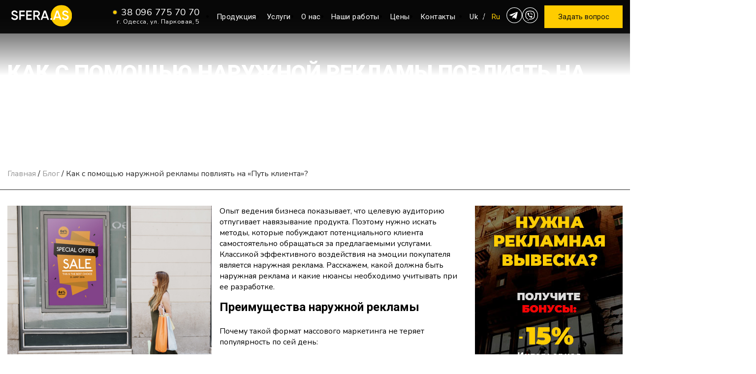

--- FILE ---
content_type: text/html; charset=UTF-8
request_url: https://sfera.as/ru/kak-s-pomoshhyu-naruzhnoj-reklamy-povliyat-na-put-klienta/
body_size: 18189
content:
<!DOCTYPE html>
<html lang="ru-RU">
<head>
	<meta charset="UTF-8" />
    <meta name="viewport" content="width=device-width, initial-scale=1.0">
	<link rel="profile" href="https://gmpg.org/xfn/11" />
	
		
	<meta name="keywords" content="Рекламное оформление фасадов реклама на фасаде">	<meta name='robots' content='index, follow, max-image-preview:large, max-snippet:-1, max-video-preview:-1' />
<link rel="alternate" href="https://sfera.as/uk/yak-za-dopomogoyu-zovnishnoyi-reklamy-vplynuty-na-shlyah-kliyenta/" hreflang="uk" />
<link rel="alternate" href="https://sfera.as/ru/kak-s-pomoshhyu-naruzhnoj-reklamy-povliyat-na-put-klienta/" hreflang="ru" />

	<title>Как с помощью наружной рекламы повлиять на «путь клиента»?</title>
	<meta name="description" content="Заказать рекламное оформление фасадов в Одессе ⭐ Sfera ⭐ персональный подход к проекту ⏩⏩⏩ гарантия 3 года" />
	<link rel="canonical" href="https://sfera.as/ru/kak-s-pomoshhyu-naruzhnoj-reklamy-povliyat-na-put-klienta/" />
	<meta property="og:locale" content="ru_RU" />
	<meta property="og:locale:alternate" content="uk_UA" />
	<meta property="og:type" content="article" />
	<meta property="og:title" content="Как с помощью наружной рекламы повлиять на «путь клиента»?" />
	<meta property="og:description" content="Заказать рекламное оформление фасадов в Одессе ⭐ Sfera ⭐ персональный подход к проекту ⏩⏩⏩ гарантия 3 года" />
	<meta property="og:url" content="https://sfera.as/ru/kak-s-pomoshhyu-naruzhnoj-reklamy-povliyat-na-put-klienta/" />
	<meta property="og:site_name" content="Агентство наружной рекламы в Одессе ✔️ Sfera" />
	<meta property="article:published_time" content="2024-02-14T13:06:18+00:00" />
	<meta property="article:modified_time" content="2024-08-09T11:34:03+00:00" />
	<meta property="og:image" content="https://sfera.as/wp-content/uploads/2024/02/ot8lgm11.jpg" />
	<meta property="og:image:width" content="500" />
	<meta property="og:image:height" content="400" />
	<meta property="og:image:type" content="image/jpeg" />
	<meta name="author" content="Manager" />
	<meta name="twitter:card" content="summary_large_image" />
	<meta name="twitter:label1" content="Написано автором" />
	<meta name="twitter:data1" content="Manager" />
	<meta name="twitter:label2" content="Примерное время для чтения" />
	<meta name="twitter:data2" content="3 минуты" />
	<script type="application/ld+json" class="yoast-schema-graph">{"@context":"https://schema.org","@graph":[{"@type":"Article","@id":"https://sfera.as/ru/kak-s-pomoshhyu-naruzhnoj-reklamy-povliyat-na-put-klienta/#article","isPartOf":{"@id":"https://sfera.as/ru/kak-s-pomoshhyu-naruzhnoj-reklamy-povliyat-na-put-klienta/"},"author":{"name":"Manager","@id":"https://sfera.as/ru/#/schema/person/0143da8c22baac246d862a75764a5fd9"},"headline":"Как с помощью наружной рекламы повлиять на «Путь клиента»?","datePublished":"2024-02-14T13:06:18+00:00","dateModified":"2024-08-09T11:34:03+00:00","mainEntityOfPage":{"@id":"https://sfera.as/ru/kak-s-pomoshhyu-naruzhnoj-reklamy-povliyat-na-put-klienta/"},"wordCount":449,"commentCount":0,"publisher":{"@id":"https://sfera.as/ru/#organization"},"image":{"@id":"https://sfera.as/ru/kak-s-pomoshhyu-naruzhnoj-reklamy-povliyat-na-put-klienta/#primaryimage"},"thumbnailUrl":"https://sfera.as/wp-content/uploads/2024/02/ot8lgm11.jpg","articleSection":["Блог"],"inLanguage":"ru-RU","potentialAction":[{"@type":"CommentAction","name":"Comment","target":["https://sfera.as/ru/kak-s-pomoshhyu-naruzhnoj-reklamy-povliyat-na-put-klienta/#respond"]}]},{"@type":"WebPage","@id":"https://sfera.as/ru/kak-s-pomoshhyu-naruzhnoj-reklamy-povliyat-na-put-klienta/","url":"https://sfera.as/ru/kak-s-pomoshhyu-naruzhnoj-reklamy-povliyat-na-put-klienta/","name":"Как с помощью наружной рекламы повлиять на «путь клиента»?","isPartOf":{"@id":"https://sfera.as/ru/#website"},"primaryImageOfPage":{"@id":"https://sfera.as/ru/kak-s-pomoshhyu-naruzhnoj-reklamy-povliyat-na-put-klienta/#primaryimage"},"image":{"@id":"https://sfera.as/ru/kak-s-pomoshhyu-naruzhnoj-reklamy-povliyat-na-put-klienta/#primaryimage"},"thumbnailUrl":"https://sfera.as/wp-content/uploads/2024/02/ot8lgm11.jpg","datePublished":"2024-02-14T13:06:18+00:00","dateModified":"2024-08-09T11:34:03+00:00","description":"Заказать рекламное оформление фасадов в Одессе ⭐ Sfera ⭐ персональный подход к проекту ⏩⏩⏩ гарантия 3 года","breadcrumb":{"@id":"https://sfera.as/ru/kak-s-pomoshhyu-naruzhnoj-reklamy-povliyat-na-put-klienta/#breadcrumb"},"inLanguage":"ru-RU","potentialAction":[{"@type":"ReadAction","target":["https://sfera.as/ru/kak-s-pomoshhyu-naruzhnoj-reklamy-povliyat-na-put-klienta/"]}]},{"@type":"ImageObject","inLanguage":"ru-RU","@id":"https://sfera.as/ru/kak-s-pomoshhyu-naruzhnoj-reklamy-povliyat-na-put-klienta/#primaryimage","url":"https://sfera.as/wp-content/uploads/2024/02/ot8lgm11.jpg","contentUrl":"https://sfera.as/wp-content/uploads/2024/02/ot8lgm11.jpg","width":500,"height":400,"caption":"Как с помощью наружной рекламы повлиять на «Путь клиента»?"},{"@type":"BreadcrumbList","@id":"https://sfera.as/ru/kak-s-pomoshhyu-naruzhnoj-reklamy-povliyat-na-put-klienta/#breadcrumb","itemListElement":[{"@type":"ListItem","position":1,"name":"Главная","item":"https://sfera.as/ru/"},{"@type":"ListItem","position":2,"name":"Блог","item":"https://sfera.as/ru/category/blog/"},{"@type":"ListItem","position":3,"name":"Как с помощью наружной рекламы повлиять на «Путь клиента»?"}]},{"@type":"WebSite","@id":"https://sfera.as/ru/#website","url":"https://sfera.as/ru/","name":"Агентство наружной рекламы в Одессе ✔️ Sfera","description":"Агентство наружной рекламы","publisher":{"@id":"https://sfera.as/ru/#organization"},"potentialAction":[{"@type":"SearchAction","target":{"@type":"EntryPoint","urlTemplate":"https://sfera.as/ru/?s={search_term_string}"},"query-input":{"@type":"PropertyValueSpecification","valueRequired":true,"valueName":"search_term_string"}}],"inLanguage":"ru-RU"},{"@type":"Organization","@id":"https://sfera.as/ru/#organization","name":"Агенство наружной рекламы Сфера","url":"https://sfera.as/ru/","logo":{"@type":"ImageObject","inLanguage":"ru-RU","@id":"https://sfera.as/ru/#/schema/logo/image/","url":"https://sfera.as/wp-content/uploads/2022/02/cropped-favicon.png","contentUrl":"https://sfera.as/wp-content/uploads/2022/02/cropped-favicon.png","width":512,"height":512,"caption":"Агенство наружной рекламы Сфера"},"image":{"@id":"https://sfera.as/ru/#/schema/logo/image/"}},{"@type":"Person","@id":"https://sfera.as/ru/#/schema/person/0143da8c22baac246d862a75764a5fd9","name":"Manager","image":{"@type":"ImageObject","inLanguage":"ru-RU","@id":"https://sfera.as/ru/#/schema/person/image/","url":"https://secure.gravatar.com/avatar/1f8d506ae04e4c2865d24d7baaad7932769c3e4752e58a6fe74cda73efcaf083?s=96&d=mm&r=g","contentUrl":"https://secure.gravatar.com/avatar/1f8d506ae04e4c2865d24d7baaad7932769c3e4752e58a6fe74cda73efcaf083?s=96&d=mm&r=g","caption":"Manager"},"sameAs":["https://sfera.as"],"url":"https://sfera.as/ru/author/manager/"}]}</script>


<link rel="alternate" type="application/rss+xml" title="Агентство наружной рекламы в Одессе ✔️ Sfera &raquo; Лента комментариев к &laquo;Как с помощью наружной рекламы повлиять на «Путь клиента»?&raquo;" href="https://sfera.as/ru/kak-s-pomoshhyu-naruzhnoj-reklamy-povliyat-na-put-klienta/feed/" />
<link rel="alternate" title="oEmbed (JSON)" type="application/json+oembed" href="https://sfera.as/wp-json/oembed/1.0/embed?url=https%3A%2F%2Fsfera.as%2Fru%2Fkak-s-pomoshhyu-naruzhnoj-reklamy-povliyat-na-put-klienta%2F" />
<link rel="alternate" title="oEmbed (XML)" type="text/xml+oembed" href="https://sfera.as/wp-json/oembed/1.0/embed?url=https%3A%2F%2Fsfera.as%2Fru%2Fkak-s-pomoshhyu-naruzhnoj-reklamy-povliyat-na-put-klienta%2F&#038;format=xml" />
<style id='wp-img-auto-sizes-contain-inline-css'>
img:is([sizes=auto i],[sizes^="auto," i]){contain-intrinsic-size:3000px 1500px}
/*# sourceURL=wp-img-auto-sizes-contain-inline-css */
</style>
<style id='wp-block-library-inline-css'>
:root{--wp-block-synced-color:#7a00df;--wp-block-synced-color--rgb:122,0,223;--wp-bound-block-color:var(--wp-block-synced-color);--wp-editor-canvas-background:#ddd;--wp-admin-theme-color:#007cba;--wp-admin-theme-color--rgb:0,124,186;--wp-admin-theme-color-darker-10:#006ba1;--wp-admin-theme-color-darker-10--rgb:0,107,160.5;--wp-admin-theme-color-darker-20:#005a87;--wp-admin-theme-color-darker-20--rgb:0,90,135;--wp-admin-border-width-focus:2px}@media (min-resolution:192dpi){:root{--wp-admin-border-width-focus:1.5px}}.wp-element-button{cursor:pointer}:root .has-very-light-gray-background-color{background-color:#eee}:root .has-very-dark-gray-background-color{background-color:#313131}:root .has-very-light-gray-color{color:#eee}:root .has-very-dark-gray-color{color:#313131}:root .has-vivid-green-cyan-to-vivid-cyan-blue-gradient-background{background:linear-gradient(135deg,#00d084,#0693e3)}:root .has-purple-crush-gradient-background{background:linear-gradient(135deg,#34e2e4,#4721fb 50%,#ab1dfe)}:root .has-hazy-dawn-gradient-background{background:linear-gradient(135deg,#faaca8,#dad0ec)}:root .has-subdued-olive-gradient-background{background:linear-gradient(135deg,#fafae1,#67a671)}:root .has-atomic-cream-gradient-background{background:linear-gradient(135deg,#fdd79a,#004a59)}:root .has-nightshade-gradient-background{background:linear-gradient(135deg,#330968,#31cdcf)}:root .has-midnight-gradient-background{background:linear-gradient(135deg,#020381,#2874fc)}:root{--wp--preset--font-size--normal:16px;--wp--preset--font-size--huge:42px}.has-regular-font-size{font-size:1em}.has-larger-font-size{font-size:2.625em}.has-normal-font-size{font-size:var(--wp--preset--font-size--normal)}.has-huge-font-size{font-size:var(--wp--preset--font-size--huge)}.has-text-align-center{text-align:center}.has-text-align-left{text-align:left}.has-text-align-right{text-align:right}.has-fit-text{white-space:nowrap!important}#end-resizable-editor-section{display:none}.aligncenter{clear:both}.items-justified-left{justify-content:flex-start}.items-justified-center{justify-content:center}.items-justified-right{justify-content:flex-end}.items-justified-space-between{justify-content:space-between}.screen-reader-text{border:0;clip-path:inset(50%);height:1px;margin:-1px;overflow:hidden;padding:0;position:absolute;width:1px;word-wrap:normal!important}.screen-reader-text:focus{background-color:#ddd;clip-path:none;color:#444;display:block;font-size:1em;height:auto;left:5px;line-height:normal;padding:15px 23px 14px;text-decoration:none;top:5px;width:auto;z-index:100000}html :where(.has-border-color){border-style:solid}html :where([style*=border-top-color]){border-top-style:solid}html :where([style*=border-right-color]){border-right-style:solid}html :where([style*=border-bottom-color]){border-bottom-style:solid}html :where([style*=border-left-color]){border-left-style:solid}html :where([style*=border-width]){border-style:solid}html :where([style*=border-top-width]){border-top-style:solid}html :where([style*=border-right-width]){border-right-style:solid}html :where([style*=border-bottom-width]){border-bottom-style:solid}html :where([style*=border-left-width]){border-left-style:solid}html :where(img[class*=wp-image-]){height:auto;max-width:100%}:where(figure){margin:0 0 1em}html :where(.is-position-sticky){--wp-admin--admin-bar--position-offset:var(--wp-admin--admin-bar--height,0px)}@media screen and (max-width:600px){html :where(.is-position-sticky){--wp-admin--admin-bar--position-offset:0px}}

/*# sourceURL=wp-block-library-inline-css */
</style><style id='wp-block-image-inline-css'>
.wp-block-image>a,.wp-block-image>figure>a{display:inline-block}.wp-block-image img{box-sizing:border-box;height:auto;max-width:100%;vertical-align:bottom}@media not (prefers-reduced-motion){.wp-block-image img.hide{visibility:hidden}.wp-block-image img.show{animation:show-content-image .4s}}.wp-block-image[style*=border-radius] img,.wp-block-image[style*=border-radius]>a{border-radius:inherit}.wp-block-image.has-custom-border img{box-sizing:border-box}.wp-block-image.aligncenter{text-align:center}.wp-block-image.alignfull>a,.wp-block-image.alignwide>a{width:100%}.wp-block-image.alignfull img,.wp-block-image.alignwide img{height:auto;width:100%}.wp-block-image .aligncenter,.wp-block-image .alignleft,.wp-block-image .alignright,.wp-block-image.aligncenter,.wp-block-image.alignleft,.wp-block-image.alignright{display:table}.wp-block-image .aligncenter>figcaption,.wp-block-image .alignleft>figcaption,.wp-block-image .alignright>figcaption,.wp-block-image.aligncenter>figcaption,.wp-block-image.alignleft>figcaption,.wp-block-image.alignright>figcaption{caption-side:bottom;display:table-caption}.wp-block-image .alignleft{float:left;margin:.5em 1em .5em 0}.wp-block-image .alignright{float:right;margin:.5em 0 .5em 1em}.wp-block-image .aligncenter{margin-left:auto;margin-right:auto}.wp-block-image :where(figcaption){margin-bottom:1em;margin-top:.5em}.wp-block-image.is-style-circle-mask img{border-radius:9999px}@supports ((-webkit-mask-image:none) or (mask-image:none)) or (-webkit-mask-image:none){.wp-block-image.is-style-circle-mask img{border-radius:0;-webkit-mask-image:url('data:image/svg+xml;utf8,<svg viewBox="0 0 100 100" xmlns="http://www.w3.org/2000/svg"><circle cx="50" cy="50" r="50"/></svg>');mask-image:url('data:image/svg+xml;utf8,<svg viewBox="0 0 100 100" xmlns="http://www.w3.org/2000/svg"><circle cx="50" cy="50" r="50"/></svg>');mask-mode:alpha;-webkit-mask-position:center;mask-position:center;-webkit-mask-repeat:no-repeat;mask-repeat:no-repeat;-webkit-mask-size:contain;mask-size:contain}}:root :where(.wp-block-image.is-style-rounded img,.wp-block-image .is-style-rounded img){border-radius:9999px}.wp-block-image figure{margin:0}.wp-lightbox-container{display:flex;flex-direction:column;position:relative}.wp-lightbox-container img{cursor:zoom-in}.wp-lightbox-container img:hover+button{opacity:1}.wp-lightbox-container button{align-items:center;backdrop-filter:blur(16px) saturate(180%);background-color:#5a5a5a40;border:none;border-radius:4px;cursor:zoom-in;display:flex;height:20px;justify-content:center;opacity:0;padding:0;position:absolute;right:16px;text-align:center;top:16px;width:20px;z-index:100}@media not (prefers-reduced-motion){.wp-lightbox-container button{transition:opacity .2s ease}}.wp-lightbox-container button:focus-visible{outline:3px auto #5a5a5a40;outline:3px auto -webkit-focus-ring-color;outline-offset:3px}.wp-lightbox-container button:hover{cursor:pointer;opacity:1}.wp-lightbox-container button:focus{opacity:1}.wp-lightbox-container button:focus,.wp-lightbox-container button:hover,.wp-lightbox-container button:not(:hover):not(:active):not(.has-background){background-color:#5a5a5a40;border:none}.wp-lightbox-overlay{box-sizing:border-box;cursor:zoom-out;height:100vh;left:0;overflow:hidden;position:fixed;top:0;visibility:hidden;width:100%;z-index:100000}.wp-lightbox-overlay .close-button{align-items:center;cursor:pointer;display:flex;justify-content:center;min-height:40px;min-width:40px;padding:0;position:absolute;right:calc(env(safe-area-inset-right) + 16px);top:calc(env(safe-area-inset-top) + 16px);z-index:5000000}.wp-lightbox-overlay .close-button:focus,.wp-lightbox-overlay .close-button:hover,.wp-lightbox-overlay .close-button:not(:hover):not(:active):not(.has-background){background:none;border:none}.wp-lightbox-overlay .lightbox-image-container{height:var(--wp--lightbox-container-height);left:50%;overflow:hidden;position:absolute;top:50%;transform:translate(-50%,-50%);transform-origin:top left;width:var(--wp--lightbox-container-width);z-index:9999999999}.wp-lightbox-overlay .wp-block-image{align-items:center;box-sizing:border-box;display:flex;height:100%;justify-content:center;margin:0;position:relative;transform-origin:0 0;width:100%;z-index:3000000}.wp-lightbox-overlay .wp-block-image img{height:var(--wp--lightbox-image-height);min-height:var(--wp--lightbox-image-height);min-width:var(--wp--lightbox-image-width);width:var(--wp--lightbox-image-width)}.wp-lightbox-overlay .wp-block-image figcaption{display:none}.wp-lightbox-overlay button{background:none;border:none}.wp-lightbox-overlay .scrim{background-color:#fff;height:100%;opacity:.9;position:absolute;width:100%;z-index:2000000}.wp-lightbox-overlay.active{visibility:visible}@media not (prefers-reduced-motion){.wp-lightbox-overlay.active{animation:turn-on-visibility .25s both}.wp-lightbox-overlay.active img{animation:turn-on-visibility .35s both}.wp-lightbox-overlay.show-closing-animation:not(.active){animation:turn-off-visibility .35s both}.wp-lightbox-overlay.show-closing-animation:not(.active) img{animation:turn-off-visibility .25s both}.wp-lightbox-overlay.zoom.active{animation:none;opacity:1;visibility:visible}.wp-lightbox-overlay.zoom.active .lightbox-image-container{animation:lightbox-zoom-in .4s}.wp-lightbox-overlay.zoom.active .lightbox-image-container img{animation:none}.wp-lightbox-overlay.zoom.active .scrim{animation:turn-on-visibility .4s forwards}.wp-lightbox-overlay.zoom.show-closing-animation:not(.active){animation:none}.wp-lightbox-overlay.zoom.show-closing-animation:not(.active) .lightbox-image-container{animation:lightbox-zoom-out .4s}.wp-lightbox-overlay.zoom.show-closing-animation:not(.active) .lightbox-image-container img{animation:none}.wp-lightbox-overlay.zoom.show-closing-animation:not(.active) .scrim{animation:turn-off-visibility .4s forwards}}@keyframes show-content-image{0%{visibility:hidden}99%{visibility:hidden}to{visibility:visible}}@keyframes turn-on-visibility{0%{opacity:0}to{opacity:1}}@keyframes turn-off-visibility{0%{opacity:1;visibility:visible}99%{opacity:0;visibility:visible}to{opacity:0;visibility:hidden}}@keyframes lightbox-zoom-in{0%{transform:translate(calc((-100vw + var(--wp--lightbox-scrollbar-width))/2 + var(--wp--lightbox-initial-left-position)),calc(-50vh + var(--wp--lightbox-initial-top-position))) scale(var(--wp--lightbox-scale))}to{transform:translate(-50%,-50%) scale(1)}}@keyframes lightbox-zoom-out{0%{transform:translate(-50%,-50%) scale(1);visibility:visible}99%{visibility:visible}to{transform:translate(calc((-100vw + var(--wp--lightbox-scrollbar-width))/2 + var(--wp--lightbox-initial-left-position)),calc(-50vh + var(--wp--lightbox-initial-top-position))) scale(var(--wp--lightbox-scale));visibility:hidden}}
/*# sourceURL=https://sfera.as/wp-includes/blocks/image/style.min.css */
</style>
<style id='wp-block-list-inline-css'>
ol,ul{box-sizing:border-box}:root :where(.wp-block-list.has-background){padding:1.25em 2.375em}
/*# sourceURL=https://sfera.as/wp-includes/blocks/list/style.min.css */
</style>
<style id='wp-block-paragraph-inline-css'>
.is-small-text{font-size:.875em}.is-regular-text{font-size:1em}.is-large-text{font-size:2.25em}.is-larger-text{font-size:3em}.has-drop-cap:not(:focus):first-letter{float:left;font-size:8.4em;font-style:normal;font-weight:100;line-height:.68;margin:.05em .1em 0 0;text-transform:uppercase}body.rtl .has-drop-cap:not(:focus):first-letter{float:none;margin-left:.1em}p.has-drop-cap.has-background{overflow:hidden}:root :where(p.has-background){padding:1.25em 2.375em}:where(p.has-text-color:not(.has-link-color)) a{color:inherit}p.has-text-align-left[style*="writing-mode:vertical-lr"],p.has-text-align-right[style*="writing-mode:vertical-rl"]{rotate:180deg}
/*# sourceURL=https://sfera.as/wp-includes/blocks/paragraph/style.min.css */
</style>
<style id='global-styles-inline-css'>
:root{--wp--preset--aspect-ratio--square: 1;--wp--preset--aspect-ratio--4-3: 4/3;--wp--preset--aspect-ratio--3-4: 3/4;--wp--preset--aspect-ratio--3-2: 3/2;--wp--preset--aspect-ratio--2-3: 2/3;--wp--preset--aspect-ratio--16-9: 16/9;--wp--preset--aspect-ratio--9-16: 9/16;--wp--preset--color--black: #000000;--wp--preset--color--cyan-bluish-gray: #abb8c3;--wp--preset--color--white: #ffffff;--wp--preset--color--pale-pink: #f78da7;--wp--preset--color--vivid-red: #cf2e2e;--wp--preset--color--luminous-vivid-orange: #ff6900;--wp--preset--color--luminous-vivid-amber: #fcb900;--wp--preset--color--light-green-cyan: #7bdcb5;--wp--preset--color--vivid-green-cyan: #00d084;--wp--preset--color--pale-cyan-blue: #8ed1fc;--wp--preset--color--vivid-cyan-blue: #0693e3;--wp--preset--color--vivid-purple: #9b51e0;--wp--preset--gradient--vivid-cyan-blue-to-vivid-purple: linear-gradient(135deg,rgb(6,147,227) 0%,rgb(155,81,224) 100%);--wp--preset--gradient--light-green-cyan-to-vivid-green-cyan: linear-gradient(135deg,rgb(122,220,180) 0%,rgb(0,208,130) 100%);--wp--preset--gradient--luminous-vivid-amber-to-luminous-vivid-orange: linear-gradient(135deg,rgb(252,185,0) 0%,rgb(255,105,0) 100%);--wp--preset--gradient--luminous-vivid-orange-to-vivid-red: linear-gradient(135deg,rgb(255,105,0) 0%,rgb(207,46,46) 100%);--wp--preset--gradient--very-light-gray-to-cyan-bluish-gray: linear-gradient(135deg,rgb(238,238,238) 0%,rgb(169,184,195) 100%);--wp--preset--gradient--cool-to-warm-spectrum: linear-gradient(135deg,rgb(74,234,220) 0%,rgb(151,120,209) 20%,rgb(207,42,186) 40%,rgb(238,44,130) 60%,rgb(251,105,98) 80%,rgb(254,248,76) 100%);--wp--preset--gradient--blush-light-purple: linear-gradient(135deg,rgb(255,206,236) 0%,rgb(152,150,240) 100%);--wp--preset--gradient--blush-bordeaux: linear-gradient(135deg,rgb(254,205,165) 0%,rgb(254,45,45) 50%,rgb(107,0,62) 100%);--wp--preset--gradient--luminous-dusk: linear-gradient(135deg,rgb(255,203,112) 0%,rgb(199,81,192) 50%,rgb(65,88,208) 100%);--wp--preset--gradient--pale-ocean: linear-gradient(135deg,rgb(255,245,203) 0%,rgb(182,227,212) 50%,rgb(51,167,181) 100%);--wp--preset--gradient--electric-grass: linear-gradient(135deg,rgb(202,248,128) 0%,rgb(113,206,126) 100%);--wp--preset--gradient--midnight: linear-gradient(135deg,rgb(2,3,129) 0%,rgb(40,116,252) 100%);--wp--preset--font-size--small: 13px;--wp--preset--font-size--medium: 20px;--wp--preset--font-size--large: 36px;--wp--preset--font-size--x-large: 42px;--wp--preset--spacing--20: 0.44rem;--wp--preset--spacing--30: 0.67rem;--wp--preset--spacing--40: 1rem;--wp--preset--spacing--50: 1.5rem;--wp--preset--spacing--60: 2.25rem;--wp--preset--spacing--70: 3.38rem;--wp--preset--spacing--80: 5.06rem;--wp--preset--shadow--natural: 6px 6px 9px rgba(0, 0, 0, 0.2);--wp--preset--shadow--deep: 12px 12px 50px rgba(0, 0, 0, 0.4);--wp--preset--shadow--sharp: 6px 6px 0px rgba(0, 0, 0, 0.2);--wp--preset--shadow--outlined: 6px 6px 0px -3px rgb(255, 255, 255), 6px 6px rgb(0, 0, 0);--wp--preset--shadow--crisp: 6px 6px 0px rgb(0, 0, 0);}:where(.is-layout-flex){gap: 0.5em;}:where(.is-layout-grid){gap: 0.5em;}body .is-layout-flex{display: flex;}.is-layout-flex{flex-wrap: wrap;align-items: center;}.is-layout-flex > :is(*, div){margin: 0;}body .is-layout-grid{display: grid;}.is-layout-grid > :is(*, div){margin: 0;}:where(.wp-block-columns.is-layout-flex){gap: 2em;}:where(.wp-block-columns.is-layout-grid){gap: 2em;}:where(.wp-block-post-template.is-layout-flex){gap: 1.25em;}:where(.wp-block-post-template.is-layout-grid){gap: 1.25em;}.has-black-color{color: var(--wp--preset--color--black) !important;}.has-cyan-bluish-gray-color{color: var(--wp--preset--color--cyan-bluish-gray) !important;}.has-white-color{color: var(--wp--preset--color--white) !important;}.has-pale-pink-color{color: var(--wp--preset--color--pale-pink) !important;}.has-vivid-red-color{color: var(--wp--preset--color--vivid-red) !important;}.has-luminous-vivid-orange-color{color: var(--wp--preset--color--luminous-vivid-orange) !important;}.has-luminous-vivid-amber-color{color: var(--wp--preset--color--luminous-vivid-amber) !important;}.has-light-green-cyan-color{color: var(--wp--preset--color--light-green-cyan) !important;}.has-vivid-green-cyan-color{color: var(--wp--preset--color--vivid-green-cyan) !important;}.has-pale-cyan-blue-color{color: var(--wp--preset--color--pale-cyan-blue) !important;}.has-vivid-cyan-blue-color{color: var(--wp--preset--color--vivid-cyan-blue) !important;}.has-vivid-purple-color{color: var(--wp--preset--color--vivid-purple) !important;}.has-black-background-color{background-color: var(--wp--preset--color--black) !important;}.has-cyan-bluish-gray-background-color{background-color: var(--wp--preset--color--cyan-bluish-gray) !important;}.has-white-background-color{background-color: var(--wp--preset--color--white) !important;}.has-pale-pink-background-color{background-color: var(--wp--preset--color--pale-pink) !important;}.has-vivid-red-background-color{background-color: var(--wp--preset--color--vivid-red) !important;}.has-luminous-vivid-orange-background-color{background-color: var(--wp--preset--color--luminous-vivid-orange) !important;}.has-luminous-vivid-amber-background-color{background-color: var(--wp--preset--color--luminous-vivid-amber) !important;}.has-light-green-cyan-background-color{background-color: var(--wp--preset--color--light-green-cyan) !important;}.has-vivid-green-cyan-background-color{background-color: var(--wp--preset--color--vivid-green-cyan) !important;}.has-pale-cyan-blue-background-color{background-color: var(--wp--preset--color--pale-cyan-blue) !important;}.has-vivid-cyan-blue-background-color{background-color: var(--wp--preset--color--vivid-cyan-blue) !important;}.has-vivid-purple-background-color{background-color: var(--wp--preset--color--vivid-purple) !important;}.has-black-border-color{border-color: var(--wp--preset--color--black) !important;}.has-cyan-bluish-gray-border-color{border-color: var(--wp--preset--color--cyan-bluish-gray) !important;}.has-white-border-color{border-color: var(--wp--preset--color--white) !important;}.has-pale-pink-border-color{border-color: var(--wp--preset--color--pale-pink) !important;}.has-vivid-red-border-color{border-color: var(--wp--preset--color--vivid-red) !important;}.has-luminous-vivid-orange-border-color{border-color: var(--wp--preset--color--luminous-vivid-orange) !important;}.has-luminous-vivid-amber-border-color{border-color: var(--wp--preset--color--luminous-vivid-amber) !important;}.has-light-green-cyan-border-color{border-color: var(--wp--preset--color--light-green-cyan) !important;}.has-vivid-green-cyan-border-color{border-color: var(--wp--preset--color--vivid-green-cyan) !important;}.has-pale-cyan-blue-border-color{border-color: var(--wp--preset--color--pale-cyan-blue) !important;}.has-vivid-cyan-blue-border-color{border-color: var(--wp--preset--color--vivid-cyan-blue) !important;}.has-vivid-purple-border-color{border-color: var(--wp--preset--color--vivid-purple) !important;}.has-vivid-cyan-blue-to-vivid-purple-gradient-background{background: var(--wp--preset--gradient--vivid-cyan-blue-to-vivid-purple) !important;}.has-light-green-cyan-to-vivid-green-cyan-gradient-background{background: var(--wp--preset--gradient--light-green-cyan-to-vivid-green-cyan) !important;}.has-luminous-vivid-amber-to-luminous-vivid-orange-gradient-background{background: var(--wp--preset--gradient--luminous-vivid-amber-to-luminous-vivid-orange) !important;}.has-luminous-vivid-orange-to-vivid-red-gradient-background{background: var(--wp--preset--gradient--luminous-vivid-orange-to-vivid-red) !important;}.has-very-light-gray-to-cyan-bluish-gray-gradient-background{background: var(--wp--preset--gradient--very-light-gray-to-cyan-bluish-gray) !important;}.has-cool-to-warm-spectrum-gradient-background{background: var(--wp--preset--gradient--cool-to-warm-spectrum) !important;}.has-blush-light-purple-gradient-background{background: var(--wp--preset--gradient--blush-light-purple) !important;}.has-blush-bordeaux-gradient-background{background: var(--wp--preset--gradient--blush-bordeaux) !important;}.has-luminous-dusk-gradient-background{background: var(--wp--preset--gradient--luminous-dusk) !important;}.has-pale-ocean-gradient-background{background: var(--wp--preset--gradient--pale-ocean) !important;}.has-electric-grass-gradient-background{background: var(--wp--preset--gradient--electric-grass) !important;}.has-midnight-gradient-background{background: var(--wp--preset--gradient--midnight) !important;}.has-small-font-size{font-size: var(--wp--preset--font-size--small) !important;}.has-medium-font-size{font-size: var(--wp--preset--font-size--medium) !important;}.has-large-font-size{font-size: var(--wp--preset--font-size--large) !important;}.has-x-large-font-size{font-size: var(--wp--preset--font-size--x-large) !important;}
/*# sourceURL=global-styles-inline-css */
</style>

<style id='classic-theme-styles-inline-css'>
/*! This file is auto-generated */
.wp-block-button__link{color:#fff;background-color:#32373c;border-radius:9999px;box-shadow:none;text-decoration:none;padding:calc(.667em + 2px) calc(1.333em + 2px);font-size:1.125em}.wp-block-file__button{background:#32373c;color:#fff;text-decoration:none}
/*# sourceURL=/wp-includes/css/classic-themes.min.css */
</style>
<link rel='stylesheet' id='sfera-style-css' href='https://sfera.as/wp-content/themes/sfera/style.css?ver=1.0.0' media='all' />
<link rel='stylesheet' id='sfera-slider-css' href='https://sfera.as/wp-content/themes/sfera/css/slick.css?ver=798ca8b7cfd15311698b3ef2caa14056' media='all' />
<link rel='stylesheet' id='sfera-modal-css' href='https://sfera.as/wp-content/themes/sfera/css/fancybox.css?ver=798ca8b7cfd15311698b3ef2caa14056' media='all' />
<link rel='stylesheet' id='sfera-main-css' href='https://sfera.as/wp-content/themes/sfera/css/style.css?ver=1768822380' media='all' />
<script defer="defer" src="https://sfera.as/wp-content/themes/sfera/js/jquery.min.js?ver=798ca8b7cfd15311698b3ef2caa14056" id="jquery-js"></script>
<script defer="defer" src="https://sfera.as/wp-content/themes/sfera/js/parallax.min.js?ver=798ca8b7cfd15311698b3ef2caa14056" id="sfera-paralax-js-js"></script>
<script defer="defer" src="https://sfera.as/wp-content/themes/sfera/js/fancybox.umd.js?ver=798ca8b7cfd15311698b3ef2caa14056" id="sfera-modal-js-js"></script>
<script defer="defer" src="https://sfera.as/wp-content/themes/sfera/js/slick.min.js?ver=798ca8b7cfd15311698b3ef2caa14056" id="sfera-slider-js-js"></script>
<script defer="defer" src="https://sfera.as/wp-content/themes/sfera/js/mask.js?ver=798ca8b7cfd15311698b3ef2caa14056" id="sfera-mask-js-js"></script>
<script defer="defer" src="https://sfera.as/wp-content/themes/sfera/js/template.js?ver=1768822380" id="sfera-template-js-js"></script>
<link rel="https://api.w.org/" href="https://sfera.as/wp-json/" /><link rel="alternate" title="JSON" type="application/json" href="https://sfera.as/wp-json/wp/v2/posts/709" /><link rel="icon" href="https://sfera.as/wp-content/uploads/2022/02/cropped-favicon-32x32.png" sizes="32x32" />
<link rel="icon" href="https://sfera.as/wp-content/uploads/2022/02/cropped-favicon-192x192.png" sizes="192x192" />
<link rel="apple-touch-icon" href="https://sfera.as/wp-content/uploads/2022/02/cropped-favicon-180x180.png" />
<meta name="msapplication-TileImage" content="https://sfera.as/wp-content/uploads/2022/02/cropped-favicon-270x270.png" />
	
	
	
	
	<!-- Hotjar Tracking Code for https://sfera.as/ -->
<script>
    (function(h,o,t,j,a,r){
        h.hj=h.hj||function(){(h.hj.q=h.hj.q||[]).push(arguments)};
        h._hjSettings={hjid:2833711,hjsv:6};
        a=o.getElementsByTagName('head')[0];
        r=o.createElement('script');r.async=1;
        r.src=t+h._hjSettings.hjid+j+h._hjSettings.hjsv;
        a.appendChild(r);
    })(window,document,'https://static.hotjar.com/c/hotjar-','.js?sv=');
</script>
	
</head>

<body data-rsssl=1 class="wp-singular post-template-default single single-post postid-709 single-format-standard wp-theme-sfera">


<header  class="header header-activ">
	<div class="container">
 	   <div class="header-top">
         <a class="header-top_logo" href="https://sfera.as/ru" title="Sfera AS">
            <img src="https://sfera.as/wp-content/themes/sfera/img/logo.svg" alt="logo">
         </a>
        
	<div class="header-top_contact">
      <a href="tel:380967757070" class="header-top_contact__tel">38 096 775 70 70</a>
		
		<!--div class="msg__group">
		   <a class="link__msg telegarm" href="#">Telegram</a>
		   <a class="link__msg viber" href="#">Viber</a>
		</div-->
		
		
		
	       <address class="header-top_contact__address"> г. Одесса, ул. Парковая, 5</address>
	    </div>
       
             <nav class="header-top_nav">
                 <ul id="menu-top" class="header-top_nav__list"><li id="menu-item-625" class="menu-item menu-item-type-post_type menu-item-object-page menu-item-625"><a href="https://sfera.as/ru/produkciya/">Продукция</a></li>
<li id="menu-item-627" class="menu-item menu-item-type-post_type menu-item-object-page menu-item-627"><a href="https://sfera.as/ru/service/">Услуги</a></li>
<li id="menu-item-624" class="menu-item menu-item-type-post_type menu-item-object-page menu-item-624"><a href="https://sfera.as/ru/ourcompany/">О нас</a></li>
<li id="menu-item-622" class="menu-item menu-item-type-post_type menu-item-object-page menu-item-622"><a href="https://sfera.as/ru/gallery/">Наши работы</a></li>
<li id="menu-item-628" class="menu-item menu-item-type-post_type menu-item-object-page menu-item-628"><a href="https://sfera.as/ru/price/">Цены</a></li>
<li id="menu-item-621" class="menu-item menu-item-type-post_type menu-item-object-page menu-item-621"><a href="https://sfera.as/ru/contactus/">Контакты</a></li>
<li id="menu-item-1579-uk" class="lang-item lang-item-19 lang-item-uk lang-item-first menu-item menu-item-type-custom menu-item-object-custom menu-item-1579-uk"><a href="https://sfera.as/uk/yak-za-dopomogoyu-zovnishnoyi-reklamy-vplynuty-na-shlyah-kliyenta/" hreflang="uk" lang="uk">Uk</a></li>
<li id="menu-item-1579-ru" class="lang-item lang-item-16 lang-item-ru current-lang menu-item menu-item-type-custom menu-item-object-custom menu-item-1579-ru"><a href="https://sfera.as/ru/kak-s-pomoshhyu-naruzhnoj-reklamy-povliyat-na-put-klienta/" hreflang="ru-RU" lang="ru-RU">Ru</a></li>
</ul>                </nav>
		   
		   
		   <div class="msg_top">
		
		   <a href="tg://resolve?domain=Vitalii_Sfera" target="_blank" class="footer-social_item" title="Sfera.AS в telegram"> <svg class="icon footer-social_icon"> <use xlink:href="#telegram"></use> </svg></a>
                    <a href="viber://chat?number=%2B380967757070" target="_blank" class="footer-social_item" title="Sfera.AS в viber">    <svg class="icon footer-social_icon"> <use xlink:href="#viber"></use> </svg></a>
			   	   
		   </div>
		   
		    <button class="menu__btn" aria-label="меню">меню</button>
		   
             <button class="btn btn-form" data-fancybox data-src="#dialog-content" data-formtitle="Задать вопрос" data-analitic="zadat-vopros">Задать вопрос</button>

            </div>
        </div>
    </header>



<div class="main_header">

 <div class="main_header__wrap">

  <div class="container">
    <div class="main_header__content">
      <h1 class="main_header__title">

        Как с помощью наружной рекламы повлиять на «Путь клиента»?      </h1>
  
    </div>
</div>

</div>

<div class="main_header__cover">
   <video class="block-background main_header--video" autoplay="" muted="" loop=""> <source src="/wp-content//themes/sfera/img/background_video.mp4" type="video/mp4"></video>
</div>

</div>
<div id="breadcrumbs"><div class="container"><span><span><a href="https://sfera.as/ru/">Главная</a></span> / <span><a href="https://sfera.as/ru/category/blog/">Блог</a></span> / <span class="breadcrumb_last" aria-current="page">Как с помощью наружной рекламы повлиять на «Путь клиента»?</span></span></div></div>




        



    <div class="container">
            <div class="container_page">
            <div class="content-main">
                <div class="wp-block-image">
<figure class="alignleft size-full is-resized"><img fetchpriority="high" decoding="async" width="500" height="400" src="https://sfera.as/wp-content/uploads/2024/02/ot8lgm11.jpg" alt="Преимущества наружной рекламы" class="wp-image-2968" style="width:415px;height:auto" title="Как с помощью наружной рекламы повлиять на «Путь клиента»?" srcset="https://sfera.as/wp-content/uploads/2024/02/ot8lgm11.jpg 500w, https://sfera.as/wp-content/uploads/2024/02/ot8lgm11-300x240.jpg 300w" sizes="(max-width: 500px) 100vw, 500px" /></figure>
</div>


<p>Опыт ведения бизнеса показывает, что целевую аудиторию отпугивает навязывание продукта. Поэтому нужно искать методы, которые побуждают потенциального клиента самостоятельно обращаться за предлагаемыми услугами. Классикой эффективного воздействия на эмоции покупателя является наружная реклама. Расскажем, какой должна быть наружная реклама и какие нюансы необходимо учитывать при ее разработке.</p>



<h2>Преимущества наружной рекламы</h2>



<p>Почему такой формат массового маркетинга не теряет популярность по сей день:</p>



<ul>
<li>Универсальность. На любой продукт есть свой покупатель, а значит привлечь внимание можно к любой сфере деятельности. Изощряются в создании уникальных рекламных конструкций как небольшие продуктовые магазинчики, так и машиностроительные холдинги. Метод один, а подходы разные.</li>
<li>Гарантия привлечения внимания. Наружная реклама – статична. Она «работает» 24/7 при любых погодных условиях. Оригинальные конструкции узнаваемы, по ним даже ориентируются на местности! А это значит, что целевая аудитория начинает формироваться уже с первого дня ее установки.</li>
<li>Актуальность во все времена. 30 лет назад конкуренцию наружной рекламе внезапно составила телевизионная. Сейчас она передислоцировалась в Интернет. Но, согласитесь, все равно это инструмент навязчивой рекламы. Различным видам вывесок в общественных помещениях и на улицах вряд ли что-то сможет еще составить конкуренцию.  </li>
</ul>



<p>Еще один внушительный плюс наружной рекламы – стоимость. Создать конструкцию можно под любой заявленный бюджет. К тому же, она может служить владельцу годами, если будет выполнена из качественных материалов, стойких к любым погодным условиям.</p>



<h3>Варианты эффективного размещения наружной рекламы</h3>



<p>Наиболее популярными форматами конструкций являются:</p>



<ul class="wp-block-list">
<li>Билборды;</li>



<li>Ситилайты;</li>



<li><a href="https://sfera.as/ru/production/lajtboksy-svetovye-koroba/" title="Изготовление лайтбоксов в Одессе">Лайтбоксы</a>;</li>



<li>Дорожные растяжки;</li>



<li>Штендеры;</li>



<li>Вывески;</li>



<li>Реклама на автотранспорте.</li>
</ul>



<p>Эти и другие варианты наружной рекламы воедино успешно справляются со своими главными задачами: запомниться целевой аудитории, выделиться среди конкурентов и подчеркнуть статус бренда. Чтобы любой из перечисленных форматов принес ожидаемые плоды, рекомендуем далее ознакомиться с советами по наружной рекламе от наших дизайнеров.</p>



<h2>Хитрости наружной рекламы</h2>



<p>Как влияет наружная реклама на привлечение новых клиентов? Дело не столько в наличии самой <a href="https://sfera.as/ru/production/vyveski/" title="Вывески изготовление">вывески</a>, сколько в правилах ее оформления. Ее «работа» основана на таких хитростях:</p>


<div class="wp-block-image">
<figure class="alignright size-large is-resized"><img decoding="async" width="1024" height="528" src="https://sfera.as/wp-content/uploads/2022/01/sfera-viveska1-1024x528.jpg" alt="Хитрости наружной рекламы" class="wp-image-710" style="width:439px;height:auto" title="Как влияет наружная реклама на привлечение новых клиентов?" srcset="https://sfera.as/wp-content/uploads/2022/01/sfera-viveska1-1024x528.jpg 1024w, https://sfera.as/wp-content/uploads/2022/01/sfera-viveska1-300x155.jpg 300w, https://sfera.as/wp-content/uploads/2022/01/sfera-viveska1-768x396.jpg 768w, https://sfera.as/wp-content/uploads/2022/01/sfera-viveska1.jpg 1200w" sizes="(max-width: 1024px) 100vw, 1024px" /></figure>
</div>


<ul>
<li>Точечное размещение. Монтаж конструкции предполагает размещение рядом с объектами, наиболее релевантными для рекламодателя (объекты коммерческой деятельности, социальной инфраструктуры и т.д.).</li>
<li>Минимализм в тексте. Время на анализ информации и у пешехода, и у автомобилиста ограничено. Не следует вводить людей в замешательство. Лучше сосредоточиться на 5-7 словах, которые четко опишут суть вашей деятельности.</li>
<li>Простота посыла. Не только благодаря слову, а и образам работает реклама для привлечения клиентов. Следует продумать понятные ассоциации, которые будут близки целевой аудитории.</li>
<li>Подбор цветовой гаммы. Лучшие цвета для наружной рекламы необходимо выбирать с учетом сферы деятельности. Например, ведущий, зеленый цвет подойдет для аптек и садовых магазинов, белый – для салонов сантехники и частных клиник, коричневый – для кондитерских и так далее. Это психология цвета. Отдельная тема для раздумий – их грамотная комбинация.</li>
</ul>



<p><a title="Агентство наружной рекламы" href="https://sfera.as/ru/">Рекламное агентство</a> «SFERA» предложит оптимальные варианты наружной рекламы, ориентированные под ваш бизнес. Чтобы начать разработку проекта, звоните по номеру телефона, указанному на сайте! </p>



<p></p>
        </div>

        <div class="sidebar">
            <a href="/akcii" title="Акции">
              <img src="/wp-content/uploads/2022/02/sfera-akcii.jpeg" alt="main_ban"/>
           </a>
        </div>

    </div>
    
    </div>





<footer>
 <div class="container footer-container">
   <div class="footer_item">
    <a href="https://sfera.as/ru" class="footer-logo"><img src="https://sfera.as/wp-content/themes/sfera/img/logo.svg" alt="logo"></a>
	
	    <a class="footer-phone" href="tel:380487887070">38 048 788 70 70</a>
    				
	    <a class="footer-phone" href="tel:380967757070">38 096 775 70 70</a>
    	   
    	<span class="work-time">c 9:00 до 20:00</span>
	 
   </div>

            <div class="footer_item">
                <h4>Вывески</h4>
				
				
				
<ul class="footer-menu">
            <li><a href="https://sfera.as/ru/production/vyveski/bukvy-nesvetovye/">Объемные буквы</a></li>
            <li><a href="https://sfera.as/ru/production/lajtboksy-svetovye-koroba/">Лайтбоксы и короба</a></li>
            <li><a href="https://sfera.as/ru/production/vyveski/panel-kronshtejny/">Рекламные консоли</a></li>
            <li><a href="https://sfera.as/ru/production/vyveski/neon-svetovaya-reklama/">Неоновые вывески</a></li>
            <li><a href="https://sfera.as/ru/production/led-ekrany/">Светодиодные экраны</a></li>
            <li><a href="https://sfera.as/ru/production/vyveski/kryshnye-ustanovki/">Крышные конструкции</a></li>
            <li><a href="https://sfera.as/ru/production/vyveski/stely-pilony-pillarsy/">Стелы, пиларсы, пилоны</a></li>
    </ul>
	
              
            </div>
	 
            <div class="footer_item">
                <h4>Услуги</h4>
                <ul class="footer-menu">
					
					
									<li><a href="https://sfera.as/ru/production/brendirovenie/brendirovanie-avtomobilej/">Брендирование авто</a></li>
							<li><a href="https://sfera.as/shirokoformatnaya-pechat/">Широкоформатная печать</a></li>
							<li><a href="https://sfera.as/remont/">Ремонт и обслуживание</a></li>
							<li><a href="https://sfera.as/plotternaya-porezka/">Плоттерная резка</a></li>
							<li><a href="https://sfera.as/frezernaya-porezka/">Фрезерная резка</a></li>
							<li><a href="https://sfera.as/lazernaya-porezka/">Лазерная резка</a></li>
							<li><a href="https://sfera.as/lazernaya-rezka-orgstekla">Резка оргстекла</a></li>
					</ul>
            </div>
            <div class="footer_item">
                <h4>Мы предлагаем</h4>
                <ul class="footer-menu">			
					
			
							<li>
					<a href="https://sfera.as/ru/bizness">Решения под бизнес</a>
				</li>
							<li>
					<a href="https://sfera.as/ru/produkciya">Продукция</a>
				</li>
							<li>
					<a href="https://sfera.as/ru/production/brendirovenie/">Брендирование</a>
				</li>
							<li class="sep_list">
					<a href="https://sfera.as/ru/category/akcii/">Акции</a>
				</li>
							<li>
					<a href="https://sfera.as/ru/category/news/">Новости компании</a>
				</li>
							<li>
					<a href="https://sfera.as/ru/category/blog/">Наш блог</a>
				</li>
			
                </ul>
            </div>
            <div class="footer_item">
                <h4>Присоединяйтесь</h4>
                <div class="footer-social">
                    <a href="https://www.facebook.com/sfera.od" target="_blank" class="footer-social_item" title="Sfera.AS в facebook"><svg class="icon footer-social_icon"> <use xlink:href="#facebook"></use> </svg></a>
                    <a href="https://www.youtube.com/channel/UCsQJ0LmHaFIqJXIbPZm8Nbw/featured" target="_blank" class="footer-social_item" title="Sfera.AS в youtube"> <svg class="icon footer-social_icon"> <use xlink:href="#youtube"></use> </svg></a>
                    <a href="https://www.instagram.com/sfera.od.ua/" target="_blank" class="footer-social_item" title="Sfera.AS в instagram"><svg class="icon footer-social_icon"> <use xlink:href="#instagram"></use> </svg></a>
                    <a href="tg://resolve?domain=Vitalii_Sfera" target="_blank" class="footer-social_item" title="Sfera.AS в telegram"> <svg class="icon footer-social_icon"> <use xlink:href="#telegram"></use> </svg></a>
                    <a href="viber://chat?number=%2B380967757070" target="_blank" class="footer-social_item" title="Sfera.AS в viber">    <svg class="icon footer-social_icon"> <use xlink:href="#viber"></use> </svg></a>
                </div>

                <button class="btn btn-outline btn-contact btn-form" data-fancybox data-src="#dialog-content" data-formtitle="Получить консультацию" data-analitic="forma-zayavka">Получить консультацию</button>
            </div>

        </div>

         <div class="marquee footer-margue">
            <span> Проектирование • Дизайн • Изготовление • Доставка • Монтаж • Гарантия </span>
         </div>

        <div class="footer-bottom">
            <div class="container footer-bottom_container">
                <p class="footer-copyright">© 2026. Рекламно-производственная компания «Sfera». Все права защищены.</p>
                <a href="https://dmark.pro/" class="footer-company" target="_blank">Разработка сайта и интернет маркетинг <svg class="icon footer-company_icon"> <use xlink:href="#dm"></use> </svg></a>
            </div>
        </div>
    </footer>

<!--img src="https://sfera.as/wp-content/themes/sfera/img/work_war.svg" alt="Работаем во время войны" class="info__ribbon"-->

<div id="dialog-content" style="display:none;">
    

</div>

 <svg style="display: none;" xmlns="http://www.w3.org/2000/svg" fill="none">
        <symbol id="arrow" viewBox="0 0 20 20">
            <mask id="path-1-inside-1" fill="white">
            <path fill-rule="evenodd" clip-rule="evenodd" d="M2.98771 0.920776L16.9877 0.920776L19.9877 0.920776L19.9877 17.9208L16.9877 17.9208L16.9877 6.29565L3.3939 19.8895L0.923828 17.4194L14.4224 3.92078L2.98771 3.92078L2.98771 0.920776Z"/>
            </mask>
            <path fill-rule="evenodd" clip-rule="evenodd" d="M2.98771 0.920776L16.9877 0.920776L19.9877 0.920776L19.9877 17.9208L16.9877 17.9208L16.9877 6.29565L3.3939 19.8895L0.923828 17.4194L14.4224 3.92078L2.98771 3.92078L2.98771 0.920776Z"/>
            <path d="M16.9877 0.920776L16.9877 1.92078L16.9877 0.920776ZM2.98771 0.920776L2.98771 -0.0792236L1.98771 -0.0792236L1.98771 0.920776L2.98771 0.920776ZM19.9877 0.920776L20.9877 0.920776L20.9877 -0.0792237L19.9877 -0.0792237L19.9877 0.920776ZM19.9877 17.9208L19.9877 18.9208L20.9877 18.9208L20.9877 17.9208L19.9877 17.9208ZM16.9877 17.9208L15.9877 17.9208L15.9877 18.9208L16.9877 18.9208L16.9877 17.9208ZM16.9877 6.29565L17.9877 6.29565L17.9877 3.88144L16.2806 5.58855L16.9877 6.29565ZM3.3939 19.8895L2.6868 20.5966L3.3939 21.3037L4.10101 20.5966L3.3939 19.8895ZM0.923828 17.4194L0.216721 16.7123L-0.490385 17.4194L0.216722 18.1265L0.923828 17.4194ZM14.4224 3.92078L15.1295 4.62788L16.8367 2.92078L14.4224 2.92078L14.4224 3.92078ZM2.98771 3.92078L1.98771 3.92078L1.98771 4.92078L2.98771 4.92078L2.98771 3.92078ZM16.9877 -0.0792237L2.98771 -0.0792236L2.98771 1.92078L16.9877 1.92078L16.9877 -0.0792237ZM19.9877 -0.0792237L16.9877 -0.0792237L16.9877 1.92078L19.9877 1.92078L19.9877 -0.0792237ZM20.9877 17.9208L20.9877 0.920776L18.9877 0.920776L18.9877 17.9208L20.9877 17.9208ZM16.9877 18.9208L19.9877 18.9208L19.9877 16.9208L16.9877 16.9208L16.9877 18.9208ZM15.9877 6.29565L15.9877 17.9208L17.9877 17.9208L17.9877 6.29565L15.9877 6.29565ZM16.2806 5.58855L2.6868 19.1824L4.10101 20.5966L17.6948 7.00276L16.2806 5.58855ZM4.10101 19.1824L1.63093 16.7123L0.216722 18.1265L2.6868 20.5966L4.10101 19.1824ZM1.63093 18.1265L15.1295 4.62788L13.7153 3.21367L0.216721 16.7123L1.63093 18.1265ZM2.98771 4.92078L14.4224 4.92078L14.4224 2.92078L2.98771 2.92078L2.98771 4.92078ZM1.98771 0.920776L1.98771 3.92078L3.98771 3.92078L3.98771 0.920776L1.98771 0.920776Z"  mask="url(#path-1-inside-1)"/>
        </symbol>
        <symbol id="dm" viewBox="0 0 30 21">
            <path d="M23.548 20.0918L20.9316 15.4057L24.1571 10.1441L21.2044 4.56502L23.7029 0.00879288L29.472 10.1441L23.548 20.0918Z" fill="#FAC800"/>
            <path d="M10.466 20.0918L7.84961 15.4057L11.0751 10.1441L8.12236 4.56502L10.6208 0.00879288L16.39 10.1441L10.466 20.0918Z" fill="white"/>
            <path d="M5.76912 19.9082L8.26758 15.4429L5.31485 10.1403L8.26758 4.55859L5.76912 0.00022316L-5.24521e-05 10.1403L5.76912 19.9082Z" fill="white"/>
            <path d="M14.7566 14.7354L21.1924 14.7769L23.5473 20.0554L11.7734 20.0972L14.7566 14.7354Z" fill="#FAC800"/>
            <path d="M21.5852 4.70801L17.6606 4.70768L13.736 4.70801L12.0599 0.057745H23.752L21.5852 4.70801Z" fill="#FAC800"/>
        </symbol>
        <symbol id="facebook" viewBox="0 0 38 38">
            <circle cx="19" cy="19" r="18.3" stroke="#F4F7F7" stroke-width="1.4"/>
            <path d="M19.7602 15.2016V12.9216C19.7602 11.9336 19.9882 11.4016 21.5842 11.4016H23.5602V7.60156H20.5202C16.7202 7.60156 15.2002 10.1096 15.2002 12.9216V15.2016H12.1602V19.0016H15.2002V30.4016H19.7602V19.0016H23.1042L23.5602 15.2016H19.7602Z" fill="white"/>
        </symbol>
        <symbol id="instagram" viewBox="0 0 38 38">
            <circle cx="19" cy="19" r="18.5" stroke="#F4F7F7"/>
            <path d="M28.6919 14.9981C28.681 14.1776 28.5274 13.3653 28.238 12.5975C27.9871 11.9498 27.6038 11.3616 27.1126 10.8705C26.6215 10.3793 26.0333 9.99601 25.3856 9.74505C24.6276 9.46052 23.8269 9.30667 23.0174 9.29005C21.9753 9.24347 21.6448 9.23047 18.9993 9.23047C16.3538 9.23047 16.0148 9.23047 14.9802 9.29005C14.1711 9.30679 13.3707 9.46064 12.6131 9.74505C11.9653 9.99583 11.377 10.3791 10.8859 10.8702C10.3947 11.3614 10.0115 11.9497 9.76068 12.5975C9.47558 13.3549 9.32206 14.1554 9.30676 14.9646C9.26018 16.0078 9.24609 16.3382 9.24609 18.9837C9.24609 21.6292 9.24609 21.9672 9.30676 23.0029C9.32301 23.8132 9.47576 24.6127 9.76068 25.3721C10.0119 26.0197 10.3954 26.6078 10.8867 27.0987C11.3781 27.5897 11.9664 27.9728 12.6142 28.2235C13.3697 28.5194 14.1702 28.6843 14.9813 28.711C16.0245 28.7576 16.3549 28.7716 19.0004 28.7716C21.6459 28.7716 21.985 28.7716 23.0196 28.711C23.829 28.695 24.6298 28.5415 25.3878 28.2571C26.0353 28.0058 26.6233 27.6224 27.1144 27.1313C27.6055 26.6402 27.9889 26.0521 28.2402 25.4046C28.5251 24.6463 28.6778 23.8468 28.6941 23.0354C28.7407 21.9932 28.7548 21.6628 28.7548 19.0162C28.7526 16.3707 28.7526 16.0349 28.6919 14.9981ZM18.9928 23.9866C16.226 23.9866 13.9846 21.7451 13.9846 18.9783C13.9846 16.2115 16.226 13.9701 18.9928 13.9701C20.3211 13.9701 21.595 14.4977 22.5342 15.4369C23.4734 16.3762 24.0011 17.65 24.0011 18.9783C24.0011 20.3066 23.4734 21.5804 22.5342 22.5197C21.595 23.4589 20.3211 23.9866 18.9928 23.9866ZM24.2004 14.9526C24.047 14.9528 23.8951 14.9227 23.7533 14.864C23.6116 14.8054 23.4828 14.7194 23.3743 14.6109C23.2659 14.5024 23.1798 14.3736 23.1212 14.2319C23.0626 14.0901 23.0324 13.9382 23.0326 13.7848C23.0326 13.6315 23.0628 13.4797 23.1214 13.3381C23.1801 13.1965 23.2661 13.0678 23.3745 12.9594C23.4829 12.851 23.6116 12.765 23.7532 12.7064C23.8948 12.6477 24.0466 12.6175 24.1999 12.6175C24.3532 12.6175 24.505 12.6477 24.6466 12.7064C24.7882 12.765 24.9169 12.851 25.0253 12.9594C25.1337 13.0678 25.2197 13.1965 25.2783 13.3381C25.337 13.4797 25.3672 13.6315 25.3672 13.7848C25.3672 14.4305 24.845 14.9526 24.2004 14.9526Z" fill="white"/>
            <path d="M18.9935 22.2292C20.7902 22.2292 22.2467 20.7726 22.2467 18.9759C22.2467 17.1792 20.7902 15.7227 18.9935 15.7227C17.1968 15.7227 15.7402 17.1792 15.7402 18.9759C15.7402 20.7726 17.1968 22.2292 18.9935 22.2292Z" fill="white"/>
        </symbol>
        <symbol id="telegram" viewBox="0 0 38 38">
            <circle cx="19" cy="19" r="18.3" stroke="#F4F7F7" stroke-width="1.4"/>
            <path d="M26.9422 12.4028L23.9244 26.6349C23.6967 27.6394 23.1029 27.8894 22.2592 27.4162L17.661 24.0278L15.4422 26.1617C15.1967 26.4073 14.9913 26.6126 14.5181 26.6126L14.8485 21.9296L23.3708 14.2287C23.7413 13.8983 23.2904 13.7153 22.7949 14.0456L12.2592 20.6796L7.72346 19.2599C6.73685 18.9519 6.719 18.2733 7.92882 17.8001L25.6699 10.9653C26.4913 10.6573 27.2101 11.1483 26.9422 12.4028Z" fill="white"/>
        </symbol>
        <symbol id="viber" viewBox="0 0 38 38">
            <circle cx="19" cy="19" r="18.3" stroke="#F4F7F7" stroke-width="1.4"/>
            <path d="M18.4 8C16.473 8.028 12.333 8.344 10.02 10.467C8.302 12.187 7.696 14.7 7.633 17.817C7.57 20.933 7.488 26.776 13.12 28.36H13.123L13.119 30.776C13.119 30.776 13.082 31.753 13.729 31.953C14.506 32.195 14.963 31.453 15.709 30.651C16.116 30.211 16.681 29.567 17.106 29.071C20.956 29.397 23.918 28.655 24.256 28.546C25.032 28.294 29.432 27.73 30.148 21.889C30.888 15.869 29.788 12.059 27.808 10.343C27.212 9.793 24.802 8.043 19.433 8.02C19.433 8.02 19.038 7.995 18.396 8.003L18.4 8ZM18.458 9.693C19.003 9.689 19.338 9.71 19.338 9.71C23.88 9.73 26.055 11.098 26.56 11.556C28.235 12.991 29.09 16.424 28.466 21.453V21.455C27.862 26.333 24.292 26.639 23.634 26.85C23.354 26.94 20.752 27.587 17.481 27.374C17.481 27.374 15.045 30.314 14.284 31.078C14.164 31.198 14.024 31.245 13.932 31.222C13.802 31.189 13.766 31.034 13.767 30.808L13.787 26.79C9.025 25.47 9.302 20.498 9.357 17.895C9.411 15.291 9.9 13.157 11.353 11.722C13.313 9.949 16.827 9.704 18.463 9.692L18.458 9.693ZM18.838 12.295C18.7605 12.2989 18.6874 12.3323 18.6337 12.3884C18.58 12.4445 18.5498 12.519 18.5493 12.5966C18.5488 12.6742 18.578 12.7491 18.6309 12.8059C18.6839 12.8627 18.7565 12.8971 18.834 12.902C20.458 12.912 21.78 13.439 22.862 14.494C23.935 15.54 24.482 16.962 24.495 18.828C24.497 18.995 24.635 19.128 24.802 19.128C24.8819 19.1269 24.9582 19.0945 25.0144 19.0376C25.0705 18.9807 25.102 18.9039 25.102 18.824C25.088 16.84 24.484 15.228 23.286 14.06C22.096 12.9 20.594 12.307 18.839 12.295H18.838ZM14.878 12.99C14.6654 12.9606 14.449 13.0017 14.262 13.107L14.252 13.109C13.822 13.356 13.436 13.671 13.106 14.041C13.104 14.045 13.1 14.045 13.098 14.049C12.831 14.372 12.678 14.687 12.638 14.997C12.6302 15.0432 12.6278 15.0902 12.631 15.137C12.631 15.273 12.653 15.407 12.696 15.537L12.709 15.547C12.844 16.027 13.182 16.823 13.914 18.151C14.334 18.919 14.817 19.651 15.36 20.337C15.63 20.681 15.92 21.01 16.23 21.321L16.362 21.453C16.672 21.761 17.002 22.053 17.346 22.323C18.0326 22.8661 18.7638 23.3502 19.532 23.77C20.86 24.503 21.658 24.84 22.136 24.976L22.146 24.99C22.32 25.0469 22.5041 25.0656 22.686 25.045C22.996 25.009 23.313 24.855 23.634 24.585C23.638 24.585 23.637 24.583 23.642 24.58C24.012 24.25 24.325 23.86 24.572 23.432L24.575 23.422C24.8 22.99 24.725 22.58 24.395 22.302C24.391 22.302 23.697 21.722 23.358 21.472C22.998 21.217 22.628 20.98 22.245 20.762C21.735 20.477 21.213 20.656 20.997 20.936L20.55 21.5C20.32 21.783 19.893 21.746 19.893 21.746C16.773 20.95 15.938 17.791 15.938 17.791C15.938 17.791 15.901 17.365 16.186 17.135L16.749 16.687C17.026 16.472 17.205 15.95 16.919 15.439C16.7018 15.0553 16.4648 14.6831 16.209 14.324C15.9404 13.9726 15.6637 13.6275 15.379 13.289C15.2536 13.132 15.075 13.0263 14.877 12.992L14.878 12.99ZM19.368 13.87C19.2876 13.8676 19.2096 13.8972 19.1511 13.9524C19.0926 14.0075 19.0584 14.0836 19.056 14.164C19.0536 14.2444 19.0832 14.3224 19.1384 14.3809C19.1935 14.4394 19.2696 14.4736 19.35 14.476C20.51 14.561 21.367 14.942 21.995 15.626C22.625 16.314 22.925 17.15 22.901 18.196C22.9054 18.2729 22.9386 18.3453 22.994 18.3988C23.0494 18.4523 23.123 18.4829 23.2 18.4846C23.277 18.4862 23.3518 18.4588 23.4094 18.4077C23.4671 18.3566 23.5034 18.2856 23.511 18.209C23.536 17.034 23.177 16.016 22.444 15.215C21.704 14.405 20.667 13.962 19.394 13.869H19.37L19.368 13.87ZM19.831 15.5C19.754 15.5011 19.6803 15.5313 19.6246 15.5846C19.569 15.6378 19.5355 15.7101 19.531 15.787C19.523 15.954 19.651 16.097 19.819 16.107C20.342 16.135 20.694 16.282 20.932 16.529C21.172 16.774 21.32 17.149 21.348 17.693C21.3583 17.7684 21.3965 17.8372 21.455 17.8858C21.5136 17.9344 21.5883 17.9593 21.6643 17.9555C21.7403 17.9517 21.8121 17.9196 21.8655 17.8654C21.919 17.8113 21.9502 17.739 21.953 17.663C21.923 17.019 21.738 16.485 21.373 16.106C21.006 15.728 20.48 15.532 19.853 15.499H19.835L19.831 15.5Z" fill="white"/>
        </symbol>
        <symbol id="youtube" viewBox="0 0 38 38">
            <circle cx="19" cy="19" r="18.3" stroke="#F4F7F7" stroke-width="1.4"/>
            <path d="M19.006 26.012H18.986C18.924 26.012 12.721 26 11.156 25.575C10.7331 25.4611 10.3476 25.2381 10.038 24.9283C9.72846 24.6186 9.50568 24.2329 9.392 23.81C9.11059 22.2224 8.97469 20.6123 8.986 19C8.97874 17.385 9.11831 15.7727 9.403 14.183C9.51989 13.7594 9.7437 13.3729 10.053 13.0607C10.3622 12.7484 10.7465 12.5209 11.169 12.4C12.691 12 18.723 12 18.979 12H19C19.063 12 25.282 12.012 26.831 12.437C27.69 12.67 28.361 13.341 28.593 14.2C28.883 15.794 29.02 17.411 29 19.031C29.007 20.644 28.8671 22.2543 28.582 23.842C28.4668 24.2645 28.2432 24.6494 27.9332 24.9587C27.6232 25.268 27.2377 25.4908 26.815 25.605C25.295 26.008 19.262 26.012 19.006 26.012ZM17.006 16.005L17.001 22.005L22.213 19.005L17.006 16.005Z" fill="white"/>
        </symbol>

        <symbol id="shevron" viewBox="0 0 10 18">
            <line x1="9.49497" y1="0.494975" x2="1.49497" y2="8.49497" stroke="black" stroke-width="1.4"/>
            <line x1="8.99038" y1="16.9803" x2="0.505096" y2="8.49504" stroke="black" stroke-width="1.4"/>
        </symbol>

        <symbol id="phone" viewBox="0 0 27 24">
            <path fill-rule="evenodd" clip-rule="evenodd" d="M4.31209 9L4.28809 8.931C3.74809 7.384 3.28809 5.27 3.28809 4C3.28809 3.45 3.73809 3 4.28809 3H7.28809C7.81852 3 8.32723 3.21071 8.7023 3.58579C9.07737 3.96086 9.28809 4.46957 9.28809 5V7C9.28809 7.53043 9.07737 8.03914 8.7023 8.41421C8.32723 8.78929 7.81852 9 7.28809 9H6.45109C7.25846 10.989 8.45651 12.7958 9.97438 14.3137C11.4923 15.8316 13.2991 17.0296 15.2881 17.837V17C15.2881 16.4696 15.4988 15.9609 15.8739 15.5858C16.2489 15.2107 16.7577 15 17.2881 15H19.2881C19.8185 15 20.3272 15.2107 20.7023 15.5858C21.0774 15.9609 21.2881 16.4696 21.2881 17V20C21.2881 20.45 20.7381 21 20.2881 21C18.5631 21 16.8481 20.544 15.2881 20C10.1741 18.168 6.12009 14.114 4.31209 9Z" fill="white"/>
        </symbol>


    </svg>

    <script type="speculationrules">
{"prefetch":[{"source":"document","where":{"and":[{"href_matches":"/*"},{"not":{"href_matches":["/wp-*.php","/wp-admin/*","/wp-content/uploads/*","/wp-content/*","/wp-content/plugins/*","/wp-content/themes/sfera/*","/*\\?(.+)"]}},{"not":{"selector_matches":"a[rel~=\"nofollow\"]"}},{"not":{"selector_matches":".no-prefetch, .no-prefetch a"}}]},"eagerness":"conservative"}]}
</script>
<script id="pll_cookie_script-js-after">
(function() {
				var expirationDate = new Date();
				expirationDate.setTime( expirationDate.getTime() + 31536000 * 1000 );
				document.cookie = "pll_language=ru; expires=" + expirationDate.toUTCString() + "; path=/; secure; SameSite=Lax";
			}());

//# sourceURL=pll_cookie_script-js-after
</script>


        <!-- Global site tag (gtag.js) - Google Analytics -->
        <script async src="https://www.googletagmanager.com/gtag/js?id=UA-135963149-1"></script>
        <script>
            window.dataLayer = window.dataLayer || [];
            function gtag(){dataLayer.push(arguments);}
            gtag('js', new Date());
            gtag('config', 'UA-135963149-1');
        </script>

		<!-- Meta Pixel Code -->
			<script>
			!function(f,b,e,v,n,t,s)
			{if(f.fbq)return;n=f.fbq=function(){n.callMethod?
			n.callMethod.apply(n,arguments):n.queue.push(arguments)};
			if(!f._fbq)f._fbq=n;n.push=n;n.loaded=!0;n.version='2.0';
			n.queue=[];t=b.createElement(e);t.async=!0;
			t.src=v;s=b.getElementsByTagName(e)[0];
			s.parentNode.insertBefore(t,s)}(window, document,'script',
			'https://connect.facebook.net/en_US/fbevents.js');
			fbq('init', '1056533864743099');
			fbq('track', 'PageView');
			</script>
			<noscript><img height="1" width="1" style="display:none"
			src="https://www.facebook.com/tr?id=1056533864743099&ev=PageView&noscript=1"
			/></noscript>
		<!-- End Meta Pixel Code -->


    
</body>
</html>


--- FILE ---
content_type: text/css
request_url: https://sfera.as/wp-content/themes/sfera/style.css?ver=1.0.0
body_size: -179
content:
@charset "UTF-8";
/*
Theme Name: Sfera AS

*/

--- FILE ---
content_type: text/css
request_url: https://sfera.as/wp-content/themes/sfera/css/style.css?ver=1768822380
body_size: 6000
content:
@import url('https://fonts.googleapis.com/css2?family=Nunito:wght@400;600&family=Roboto:wght@400;700;900&display=swap');

 /* ==== CSS VARIABLES ==== */
 :root {
	/*--primary: #FBE114;*/
    --primary: #fc0;
	--primary-light:#FFE305;
	--dark: #111;
	--dark-light: #262626;
	--white: #fff;
	--grey: #969696;

	--font-primary: 'Roboto', sans-serif;
	--font-content: 'Nunito', sans-serif;

	--link-color: #506690;
	--btn-hover-color: #2b50c7;
	--lg-heading: #161c2d;
	--text-content: #869ab8;
	--fixed-header-height: 4.5rem;
  }


* {
	margin: 0;
	padding: 0;
	box-sizing: border-box;
	font-family: var(--font-content);
  }
  *,
  *::before,
  *::after {
	box-sizing: border-box;
  }
  
 
  
  /* ==== RESET HTML ==== */
html{
	width: 100%;
	overflow-x: hidden;
	scroll-behavior: smooth;
}


  body {
	width: 100%;
	overflow-x: hidden;
	background-color: var(--white);
	scroll-behavior: smooth;
  }
  ul li {
	/*list-style-type: none;*/
	  list-style-position: inside;
  }


  a {
	text-decoration: none;
	transition: color .3s;
  }
  button {
	background-color: transparent;
	border: none;
	outline: none;
	cursor: pointer;
  }

  img {
    max-width: 100%;
}

  .btn{
	background: var(--primary);
	color: var(--dark);
	border:solid 1px var(--primary);
	font-family: var(--font-primary);
	display: inline-flex;
	align-items: center;
	justify-content: center;
	text-align: center;
	line-height: 1.1;
	padding: 0.25em 1.8em;
	min-width: 10ch;
	min-height: 46px;
	font-size: .92em;
	transition: 220ms all ease-in-out;
  }

  .btn:hover{
	background-color: var(--dark);
	color:var(--white);
	border-color: var(--white);
  }


  .btn-inverse{
	background: var(--dark);
	color: var(--white);
  }

section{
	margin-bottom: 128px;
}

.content-main ul li,
.content-main ol li,
section ol li,
article ol li,
section ul li,
article ul li{
	list-style: inherit;
	margin-left: 1rem;;
}


p{
	margin-bottom: 1rem;
	font-family: var(--font-content);
}


h1,h2,h3,h4,h5{
  font-family: var(--font-primary);
  line-height: 1.2;
  margin-bottom: 1em;
}

h3{
	font-size: 34px;
	margin-bottom: .8em;
	
}

h4{
   font-size: 24px;
   margin-bottom: .5em;
}

h5{

}

  /* ==== CONTAINER ==== */
  .container {
	width: 100%;
	margin: 0 auto;
	padding-left: 15px;
	padding-right: 15px;
  }
  @media screen and (min-width: 1768px) {
	.container {
	max-width: 1798px;

	}


  }

/*
  .content-main{
	max-width: 1200px;
	margin:0 auto;
  }

  */

.container_page{
	margin-bottom: 80px;
	margin: 0 auto 64px;
    position: relative;
    display: grid;
    /*grid-template-columns: minmax(300px, 1fr) 300px;*/
    grid-template-columns: repeat( auto-fit, minmax(250px, 1fr) 300px );

	
    gap: 32px;
   
}


.content-main img{
	height: auto;
}

/*
sidebar_catalog {
    background: #F3F3F3 url(https://www.ogcs.com.ua/wp-content/themes/ogc/img/background_nav.jpg) no-repeat bottom 8px center;
    max-width: 380px;
    min-width: 280px;
    padding: 42px 32px 180px;
    border-top: solid 3px #497CC7;
    position: relative;
    overflow: hidden;
}
*/

.section-info_title{
	font-family: var(--font-primary);
	text-transform: uppercase;
	font-size: calc(32px + 16 * (100vw / 1798));
	line-height: 1.2;
	font-weight: 900;
	margin-bottom: 36px;

}

.subtitle{
	font-family: var(--font-content);
	font-size: 1rem;
	font-weight: 400;
	line-height: 1.2;
	letter-spacing: 0.01em;
	max-width: 480px;
	margin-bottom: 48px;

}
.section-info_subtitle{
	text-align: left;
	
}


  .header{
	  position: fixed;
	  transition: all .3s;
	  top: 0;
	  left: 0;
	  right: 0;
	  z-index: 10;
  }

  .header-top{
	display: flex;
	
	justify-content: space-between;
	align-items: center;
	padding: 18px 0;
	border-bottom: solid 2px var(--white);
	transition: all .3s;
  }

  .header-top_logo{
	  display: block;
	  transition: all .3s;
  }

  .header-top_logo img{
	  max-width: 100%;
  }

  .header-top_contact{
	letter-spacing: .03em;
	/*margin-left: 3em;*/
	  margin-right:.8rem;
  }

  .header-top_contact__tel{
	  color: var(--white);
	  font-size: 1.18em;
	  line-height: 1;
	  position: relative;
	  margin-bottom:.2rem;
  }


  .header-top_contact__tel::after {
    content: '';
    position: absolute;
    width: 7px;
    height: 7px;
    border-radius: 50%;
    background: var(--primary);
    left: -16px;
    top: 50%;
    transform: translateY(-50%);
    box-shadow: 0 0 0 rgba(204,169,44,0.4);
    animation: pulse 2s infinite;
}



  .header-top_contact__address{
	color: var(--white);
	font-family: var(--font-content);
	font-size: .8em;
	font-style: normal;
	text-align: right;
	line-height: 1.2;
	
  }

  .header-top_nav__list{
	display: flex;
	/*gap:1.2em;*/
	font-size: .94em;
	letter-spacing: 0.01em;
   
  }

  .header-top_nav__list a{
	  color: var(--white);
      font-family: var(--font-primary);
      letter-spacing: .03em;
  }

  
  .header-top_nav__list a:hover,
  .current-menu-item a{
      color: var(--primary);
  }


.current-lang a{
	color:var(--primary);
}




  .header-activ{
	background: rgba(0, 0, 0, .9);
	
}

  .header-activ .header-top{
	border-bottom: none;
	padding: 0;
  }


  .header-activ .header-top_logo {
	transform: scale(.7) translateX(-58px);
}


  .hero {
     position: relative;
	 color: var(--white);
	 background: url(https://designwellup.com/img/screen.png),linear-gradient(180deg, rgba(0, 0, 0, 0.7) 11.68%, rgba(0, 0, 0, 0) 48.1%);
	 min-height: 100%;
	 padding-bottom: 54px;
	 margin-bottom: 0;
  }

  .hero-container{
	  padding-top: 30vh;
  }


  .hero-content{
	display: flex;
	flex-direction: column;
	justify-content: space-between; 
	align-items: flex-start;
  }

  .hero-title{
	font-weight: bold;
	font-size: calc(32px + 70 * (100vw / 1798));
	line-height: 1.2;
	text-transform: uppercase;
    margin-bottom: 2.5vh;
    letter-spacing: .02em;
	opacity: .9;
   	animation: text-pop-up-top 0.5s cubic-bezier(0.250, 0.460, 0.450, 0.940) both;
	animation: glow 8s infinite;
	
	
  }

  .hero-title span{
	font-family: var(--font-primary);
	font-size: calc(21px + 40 * (100vw / 1798));
	display: block;
  }


.main_header{
	position: relative;
}

.main_header__wrap {
    position: absolute;
	width: 100%;
   /* top: 50%;*/
    top: 60%;
    transform: translateY(-50%);
	z-index: 1;
}



.main_header__cover{
    width: 100%;
    object-fit: cover;
    min-height: 320px;
    position: relative;
    background: url(https://designwellup.com/img/screen.png),linear-gradient(180deg, rgba(0, 0, 0, 0.7) 11.68%, rgba(0, 0, 0, 0) 48.1%);
    padding-bottom: 54px;
    margin-bottom: 0;
	overflow: hidden;
}

.main_header--video{
   filter: blur(8px);
}


.main_header__title {
    text-transform: uppercase;
	color: var(--white);
    font-size: calc(32px + 16 * (100vw / 1798));
    line-height: 1.2;
    font-weight: 900;
    margin-bottom: 36px;

}

#breadcrumbs{
	margin: 1.4em auto 2em;
	color: var(--dark-light);
	border-bottom: solid 1px var(--dark-light);
	padding-bottom: 1.3rem;
}

#breadcrumbs a{
	color: var(--grey);
}

#breadcrumbs a:hover{
	color: var(--dark);
}

.container_breadcrumbs{
	/*margin-top: 84px;*/
	margin-top: 116px;
}




.section_service {
    display: grid;
    grid-template-columns: repeat(auto-fill, minmax(280px, 1fr));
    column-gap: 80px;
    row-gap: 8vh;
}

.service_item {
    display: flex;
    flex-direction: column;
}

.service_img__cover{
	object-fit: cover;
	width:100%;
	height: 380px;
	transition: all .3s;
}

.service_wrap{
	margin-top: 1em;
	display: flex;
    flex-direction: column;
    justify-content: space-between;
	min-height: 94px;
}


.service_title {
    font-size: 1.3rem;
    color: var(--dark);
	min-height: 32px;
	margin-top: 1rem;
	min-height: 54px;
	transition: all .5s;
	
}

.service_link{
	color: var(--dark);
}

.service_link:hover{
	color: var(--primary);
}

.service_number{
	color: var(--grey);
	transition: all .3s;
}

.service_item:hover{
	overflow: hidden;
}

.service_item:hover .service_title {
	transform: translate(4px, -92px);
	color: var(--white);
}

.service_item:hover .service_img__cover{
	filter: blur(1px) grayscale(1);
}

.service_item:hover .service_number{
	color: var(--primary);
	transform: translate(149px, -4px) scale(1.95);
}



.gallery_content {
    display: grid;
    grid-template-columns: 1fr 1fr 1fr;
    grid-gap: 1px;
}

.gallery_link{
	position: relative;
	overflow: hidden;
	height: 380px;
	color: var(--white);
	
}

.gallery_link:before{
	content: '';
    position: absolute;
	height: 100%;
	bottom: 0;
	left:0;
	right: 0;
	background: linear-gradient(0deg, rgb(0 0 0 / 80%) 0%, rgb(0 0 0 / 0%) 100%);
	z-index: 1;
}

.gallery_img__cover{
	object-fit: cover;
	height: 380px;
	transition: all .3s;

}


.gallery_title {
    display: block;
    position: relative;
    transform: translate(24px, -98px);
    text-transform: uppercase;
    font-weight: 700;
    font-size: 1.6rem;
	font-family: var(--font-primary);
	transition: all .5s;
	z-index: 1;
}

.icon_gallery{
	transition: all .3s;
	width: 68px;
    height: 128px;
}

.gallery_link:hover .gallery_img__cover{
    filter: blur(1px) grayscale(1);
}


.gallery_link:hover .gallery_title {
	transform: translate(24px, -168px);
}

.gallery_link:hover .icon_gallery {
    transform: translate(24px, -146px);
	fill: var(--white)
  
    
}


.blocks-gallery-item a:hover img{
	filter: grayscale(1);
}


/**
 * ----------------------------------------
 * animation text-pop-up-top
 * ----------------------------------------
 */
 @keyframes text-pop-up-top {
	0% {
	  transform: translateY(0);
	  transform-origin: 50% 50%;
	  text-shadow: none;
	  mix-blend-mode: darken;
	
	}
	100% {
	  transform: translateY(-50px);
	  transform-origin: 50% 50%;
	  text-shadow: 0 1px 0 var(--dark-light), 0 2px 0 var(--dark), 0 3px 0 var(--dark-light), 0 4px 0 var(--dark), 0 5px 0 rgba(255,255,255, 0.3), 0 50px 30px rgba(0, 0, 0, 0.3);

	}
  }

  @keyframes glow{
	0% {
	  filter: drop-shadow(0 0 1px transparent); 
	}
	50% {
	  filter: drop-shadow(0 0 5px #ffcc00); 
	}
	100% {
		filter: drop-shadow(0 0 1px transparent); 
	  }
  }
  


  @keyframes pulse {
	0% {
	  box-shadow: 0 0 0 0px rgba(215, 215, 215, 0.2);
	}
	100% {
	  box-shadow: 0 0 0 20px rgba(215, 215, 215, 0);
	}
  }


  .hero-subtitle{
	width: clamp(300px, 30%, 100%);
	font-size: 1rem; 
	font-family: var(--font-content);
	line-height: 1.3;
	margin-bottom: 28px;
  }

  .hero-social{
	  margin: 18vh 0 40px;
  }

  .hero-social_item{
	  color:var(--white);
	  position: relative;
	  padding-left: 12px;

  }
  .hero-social_item + *{
	  margin-left: 14px;
  }

  .hero-social_item::before{
	content:'';
	width: 7px;
	height: 7px;
	background: var(--primary);
	position: absolute;
	border-radius: 50%;
	top:50%;
	left:0;
	transform: translateY(-50%);

  }

.block-background{
	  position: absolute;
	  top:0;
	  width: 100%;
	  height: 100%;
	  object-fit: cover;
	  z-index: -1;
}



.marquee {
    display: flex;
    width: 120%;
   
    overflow: hidden;
    padding: 16px 0;
	position: relative;
	
}

.marquee span {
    font-family: var(--font-primary);

	font-weight: bold;
    -webkit-text-stroke: 1px #858585;
    color: transparent;
	white-space: nowrap;
    font-size: 68px;
    line-height: 52px;
    letter-spacing: .01em;

    text-transform: uppercase;
/*	animation: marquee 30s infinite linear;*/
	
	animation: marquee 28s infinite linear;
	animation-delay: -20s;
}

/*
.marquee span:nth-child(2){
	animation: marquee2 40s infinite linear;
	animation-delay: -40s;
	
}
*/





.marquee-line{
	background: var(--white);
	box-shadow: 15px 4px 16px rgba(0, 0, 0, 0.18);
	transform: rotate(-1.4deg);
	z-index: 5;
}

.marquee-line_color {
    background-color: var(--primary-light);
    box-shadow: 15px 4px 16px rgba(0, 0, 0, 0.18);
    transform: rotate(2.26deg) translate(-10px, -86px);
    z-index: 2;
}

.marquee-line_color span{
	animation: marquee 28s infinite linear;
}


.section-two__container{
	display: grid;
	grid-template-columns: repeat(auto-fill, minmax(48%, 1fr));
	gap:28px;

}

.section-advantage{
	margin-top: 128px;
}


.section-advantages_content {
	display: grid;
	grid-template-columns: repeat(auto-fill, minmax(280px, 1fr));
	column-gap: 80px;
    row-gap: 12vh;
}


.content-center{
	display: flex;
    flex-direction: column;
    justify-content: center;
    align-items: center;
	text-align: center;
}

.section-advantages_content__item{
	display: grid;
	grid-template-rows: auto 1fr auto;
}


.section-advantages_content__title{
	font-size: 34px;
    line-height: 32px;
	min-height: 64px;
	margin-bottom: 21px;
}

.section-advantages_content__text{
	font-family: var(--font-content);
	padding-bottom: 21px;
	border-bottom: solid 1px var(--dark);
	margin-bottom: 8px;
}

.section-advantages_content__number{
	text-align: right;
	display: flex;
	justify-content: flex-end;
}


.section-promo{
	position: relative;
	padding: 4rem 0;
	max-height: 620px;
	overflow: hidden;
}

.section-promo_title {
    max-width: 1200px;
	color: var(--white);
}

.section-promo_subtitle{
	color: var(--white);
}

.section-promo__inverse{
	background-color: var(--primary);
}

.section-info_title__promo___inverse,
.section-promo_subtitle__inverse{
	color:var(--dark);
}

.section-promo--overlay{
	background-color: rgb(0 0 0 / 68%);
}



.section-info_link{
	position: relative;
	color: var(--dark);
	font-size: 1rem;
	font-weight: 600;
	line-height: 1.2;
	font-family: var(--font-content);
	transform: translate(84px, 42px);
    display: inline-block;
	height: 112px;
    margin-bottom: 80px;

}

.section-info_link::before{
	content: '';
	width: 142px;
	height: 142px;
	background: var(--primary);
	font-weight: 600;
	position: absolute;
	border-radius: 50%;
	transition: all .3s;
	top: -30px;
    left: -70px;
	z-index: -1;
}

.section-info_link:hover::before{
	transform: scale(1.5);
}

.icon-info_link{
	width: 20px;
	height: 24px;
	position: absolute;
	left:-10px;
	top: 30px;

}





/** TAB **/

.tab-nav_item{
	margin-bottom: 16px;
	cursor: pointer;
}

.tab-title{
	
	margin-bottom: 0;
	border-bottom: solid 2px var(--dark);
    transition: color .3s;
   
}

.tab-title span{
   font-family: var(--font-primary);
   transition: all .3s;

}

.tab-title:hover span{
   /* color: var(--primary);
   /* -webkit-text-stroke: 1px var(--grey);*/
   background:#ddd;
}

.tab-nav_item__content{
    display: flex;
    justify-content: space-between;
    flex-direction: row-reverse;
}


.tab-content_item video {
    border: solid 2px var(--dark);
}

.tab-content_item.slick-current video {
	/*border-color: var(--primary);*/
}


.tab-counter{
	display: flex;
	justify-content: flex-end;

	
}

.tab-info{
    display: none;
    margin: 0 8px 16px 0;
    transform: scale(0);
	transition: all .3s;
    max-width: 650px;

}


.tab-info video{
	width:100%;
	display:block;	
}



.slick-current .tab-title span{
    background: #ddd;
}
.slick-current .tab-nav_item__content .tab-info{
	display: flex;
	transform: scale(1);
	font-size: inherit;
	flex-direction:column;
	gap:1rem;
   
}

.slick-current  .tab-nav_item__content{
    background: #ddd;
    padding: 8px;
}




.slick-current .tab-title{
	border-bottom: solid 2px var(--primary);
}





.tab-content_counter{
	font-family: var(--font-primary);
	color: var(--primary);
	font-weight: 900;
	font-size: 306px;
}




#clients {
    padding-top: 100px;
}


.section-clients_logo {
    display: flex;
    flex-wrap: wrap;
    gap: 20px;
    justify-content: center;
}

.clients-logo_img{
    border:solid 2px transparent;
    transition: all .3s;
}

.clients-logo_img:hover{
    border-color: var(--primary);
   
    
}




.work-slider_bottom{
	display: flex;
	justify-content: space-between;
	align-items: center;
	gap:16px;
	margin: 48px 0 0
}

.work-slider_counter{
	font-family: var(--font-primary);
	font-weight: bold;
	font-size: 69px;
	line-height: 81px;
	letter-spacing: 0.01em;
}

.work-slider_line{
	display: flex;
	flex-grow: 2;
	width: auto;
	height: 2px;
	background-color: var(--dark-light);
}

.work-slider_nav .icon{
	width: 16px;
	height: 16px;
}

.slick-next_icon{
	transform: rotate(180deg);
}

.work-slider_nav .slick-next,
.work-slider_nav .slick-prev{
   width: 38px;
   height: 38px;
   display: inline-flex;
   justify-content: center;
   align-items: center;
   border-radius: 50%;
   border:solid 1px var(--dark);
   margin-left: 16px;
}


.container-direcection_item img{
	object-fit: cover;
	min-width: 300px;
	transition: all .5s;
	
}

.img1 img{
	height: 95%;
}

.img2 img{
	height: 100%;
}

.img3 img{
	height: 100%;
}

.img4 img{
	margin-top: 80px;
	height: 89%;
}


  .title { grid-area: title; }
  
  .img1 { grid-area: img1; }
  
  .img2 { grid-area: img2; }
  
  .img3 { grid-area: img3; }
  
  .img4 { grid-area: img4; }
  

  .item_link {
	  color: var(--dark);
  }

  .item_link span{
	align-items: center;
	display: flex;
	font-size: 24px;
    margin: 24px 0;
    font-family: var(--font-primary);
    font-weight: 700;
	transition: all .5s;

  }

  .icon_link {
    width: 24px;
    height: 28px;
	margin-left: 8px ;
	
}


.item_link:hover span{
    transform: translate(16px, -104px);
    color: var(--white);
    fill: var(--white);
}

.item_link:hover img{
	filter: blur(1px) grayscale(1);
}


.section-info_link__around {
    position: absolute;
    display: flex;
    width: 200px;
    height: 200px;
	flex-direction: column;
    align-items: center;
    justify-content: center;
    left: -96px;
    top: -63px;
	transform-origin: center;
}



.circular {
    max-width: 30em;
    max-height: 30em;
    width: 130px;
    height: 130px;
    position: absolute;
    left: -63px;
    top: -8px;
}


  .circular svg {
	display: block;
	overflow: visible;
	margin-left: 1em;
	margin-right: 1em;

	  
  }




  #contact{
	  margin-top: 80px;
  }


.section-contact_info{
	font-style: normal;
	margin: 24px 0 42px;
	font-weight: 700;
}

.section-contact_info__tel{
	color: var(--dark);
	display: block;
	margin-bottom: 8px;
	max-width: 200px;
	
}

.section-contact_info__tel:hover{
	color: var(--primary);
}

.map {
    width: 100%;
    height: 481px;
    margin-bottom: 32px;
}


.container-direcection__img{
	width: 100%;
	height: 480px;
	object-fit: cover;
}


.faq-block {
	background:#f1f1f1;
	padding:80px 0;
	position:relative;
}

.faq-block::before{
	content:'';
	position: absolute;
	width:200px;
	height: 200px;
	background: url(../img/faqIcon.png) no-repeat center/cover;
	top:23%;
	left: 9rem;
	font-family: var(--font-primary);	
	opacity:.4;
}


.faq-list{
	max-width:600px;
	margin: 0 auto;
	position:relative;
	z-index:5;
}



.item-title {
    font-size: 1.3rem;
    cursor: pointer;
    font-weight: 500;
}



.item-content{
	margin-bottom: 2.4rem;
	padding-left: 2.4rem;
	display:none;
}

.item-content__open{
	display:block;
}



.section-about_content h3 {
    font-size: 24px;
}





footer{
	background-color: var(--dark);
	padding: 80px 0 8px;
	color: var(--white);
}


.footer-container{
	display: grid;
	grid-template-columns: repeat(auto-fit, minmax(200px, 1fr));
	gap: 1rem;
}

.footer_item{
	display: flex;
	flex-direction: column;
	margin-bottom: 48px;
}

.footer_item a{
	color: var(--white);
	
}

.footer_item a:hover{
	color: var(--primary);
}

.footer-menu{
	padding: 0 0 0 16px;
}

.footer-menu li{
	list-style: inherit;
	color: var(--primary);
	margin-bottom: 4px;
}

.footer-logo {
    margin-bottom: 24px;
}


.footer-bottom_container {
		display: flex;
		justify-content: space-between;
	}

.footer-phone{
	margin-bottom: 8px;
}

.footer-phone + *{
   margin-bottom: 0;
}

.work-time{
	color: var(--grey);
	font-size: 12px;
}


.footer-social_icon{
	width: 32px;
	height: 32px;
}

.footer-copyright,
.footer-company{
	color: var(--grey);
	display: flex;
    align-items: center;
	font-size: 14px;
	line-height: 1.2;
	margin-bottom: 16px;
}

.footer-margue{
	margin: 42px 0 24px;
	border-top: solid 1px var(--grey);
	border-bottom: solid 1px var(--grey);
}


.footer-social {
    margin-bottom: 32px;
	display: flex;
	gap:12px;
}

.footer-company_icon{
	width: 24px;
	height: 24px;
	margin-left: 4px;
}

.footer-social_icon:hover{
	fill:var(--primary);
}

.btn-contact {
	max-width: 228px;
}


.form-element{
	display: flex;
	flex-direction: column;
}

.form-element_item{
 padding: .5em;
 margin-bottom: 1rem;
}

.form-element_item__tel{

}

.form-element_item__textarea{
  min-height: 80px;
}


/* Table price */

table.non-exist{
	border-spacing: 0;
	border-collapse: collapse;
}

table.non-exist tr th {
    border: 1px solid #555;
    text-align: center;
}

table.non-exist tr td {
    padding: 5px;
    text-align: center;
    border: 1px solid #555;
}












@keyframes marquee
	{
		0%
			{
				transform:translateX(100)
			}
		100%
			{
				transform:translateX(-100%)
			}
	}


	@keyframes marquee2
	{
		0%
			{
				transform:translateX(0)
			}
		100%
			{
				transform:translateX(-200%)
			}
	}

  @media screen and (min-width: 320px) {
	.header-top_logo {
	   
		width: calc(100% / 2);

	}




	.header-top_logo img {
		max-width: 80%;
	}



	.header-top .btn,
	.header-top_nav,
	.header-top_contact{
		
      display: none;

  }

 .menu__btn{
	border-top:solid 2px var(--white);
	border-bottom:solid 2px var(--white);
	color: var(--white);
	padding: .3em .2em;
	line-height: 1.1;
	font-size: .86em;
	letter-spacing: .03em;
	 
}


.header-menu_activ .header-top_nav{
	display: flex;
	flex-direction: column;
	width: 100%;
	position: absolute;
    left: 0;
    top: 0;
    background: #010101;
    padding: 20px;
	
}


.header-menu_activ .header-top_nav__list{
	flex-direction: column;
	padding-bottom: 1.5rem;
	gap: .8rem;
	font-size: 1rem;
	
}


.header-activ .header-top_logo {
    transform: scale(.7) translateX(-38px);
}


.header-menu_activ{
	background: rgba(0, 0, 0, .9);
}


.menu__btn--close{
	position: relative;
	border: solid 1px;
    border-radius: 50%;
    padding: 0.6em;
	
}


.lang-item {
    margin-left: 0;	
}

.lang-item::after {
    content: none;
}

.lang-item:last-child{
	margin-left: 0;
}



.section-steps{
  max-height: 800px;
  overflow: hidden;
}


.tab-content.slick-slider{
  display: none;
}

.gallery_content {
	display: grid;
	grid-template-columns: 1fr;
	grid-gap: 1px;
}


.sidebar{
	display: none;
}

table.non-exist{
	display: block;
	overflow-x: scroll;
	}


}



.info__ribbon {
    position: fixed;
    top: 20%;
    right: -3px;
    z-index: 10;
    object-fit: contain;
}

@media screen and (max-width: 680px) {
	.info__ribbon {
			width: 98px;
		}
}




@media screen and (min-width: 480px) {

	table.non-exist{
		display: block;
		overflow-x: scroll;
		}


}

@media screen and (min-width: 729px) {

	

    .tab-nav_item{
        max-width: 90%;
    }

    .tab-content.slick-slider{
        display: block;
        position: relative;
      }

      .tab-content_counter {
        font-family: var(--font-primary);
        color: var(--primary);
        font-weight: 900;
        font-size: 188px;
        position: absolute;
        bottom: -64px;
        left: 0;
    }
	
	.tab-info video{
	   display:none;	
    }

	table.non-exist{
		width: 100%;
        display:table;
		overflow-x: initial;
		}
		
	

      
}


@media screen and (min-width: 768px) {

	.gallery_content {
		display: grid;
		grid-template-columns: 1fr 1fr;
		grid-gap: 1px;
	}


}


@media (orientation: landscape) {
    .hero-container{
       /* padding-top: 51vh;*/
    }
  
  }



  @media screen and (min-width: 1199px) {
	.header-top_logo {
		width: auto;
	}

	/*.header-top_logo img {
		max-width: 100%;
	}*/

	.header-top .btn,
	.header-top_nav,
	.header-top_contact{
		display: flex;
	    flex-shrink:0;
	}

	.header-top_contact{
		flex-direction: column;
		align-items: flex-end;
		
	}
	  
	  .header-top_contact__address{
		/*  max-width:150px;*/
	  }


	.menu__btn{
		display: none;
	}

	.container-directions {
		display: grid;
		grid-template-columns: 1.2fr 1.7fr 0.3fr 1.4fr 0.3fr 1.4fr;
		grid-template-rows: 1fr 0.3fr;
		gap: 0 20px;
		grid-auto-flow: row;
		grid-template-areas:
		  "title title . img1 . img2"
		  "title title . . . ."
	
		  ". img3 img3.  img4 img4";
	  }
	  
	  
	  
	  
	  .lang-item {
    margin-left: 8px;
	position:relative;
}

.lang-item::after {
    content:'/';
	color: var(--white);
    padding-left: 10px;
}

.lang-item:last-child{
	margin-left: -8px;
}

.lang-item:last-child::after{
	content:none;
}




}

/* Sitemap */

.wsp-pages-list,
.wsp-services-list,
.wsp-gallerys-list{
	margin-bottom:24px;
}

.wsp-pages-title,
.wsp-services-title,
.wsp-gallerys-title {
    margin-bottom: 8px;
}

.wsp-container {
    display: grid;
    grid-template-columns: repeat(auto-fill, minmax(280px, 1fr));
    grid-gap: 16px;
}

.wsp-container a{
	color: var(--dark-light);
}

.wsp-container a:hover{
	color: var(--primary);
}

	#front_news .service_item:last-child{
		display:none;
	}


@media screen and (min-width: 1840px){
	#front_news .service_item:last-child{
		display:flex;
	}
}

@media screen and (min-width: 1200px){
	.section-about_content {
		column-count: 2;
		column-gap: 4%;
	}

	.gallery_content {
		display: grid;
		grid-template-columns: 1fr 1fr 1fr;
		grid-gap: 1px;
	}

	.sidebar{
		display: block;
	}
	
	
	.faq-block::before{
    	opacity:1;
	}
	


}

.sep_list {
    margin-top: 32px;
}



.msg_top {
    gap: .8rem;
    display: flex;
    margin: 0 .8rem;
}

.divider__line{
	display:block;
	border:none;
	border-bottom: 1px solid var(--dark);
	margin-bottom:2rem;
	
	
}

strong{
	font-weight:900;
}



.content-main .alignleft,
.content-main .wp-block-embed.alignleft{
    float: left;
    margin: 0 1em 1em 0;
	width: auto
	
}

.content-main .wp-block-embed.alignleft iframe{
	width: 298px;
    height: 530px;
}

.content-main ul, .content-main ol{
	list-style-position: inside;
}

@media screen and (max-width: 767px){
	.content-main .wp-block-embed.alignleft iframe{
		float:none;
		margin: 0 auto;
	}
	
	.content-main .alignleft,
	.content-main .wp-block-embed.alignleft{	
		float: none;
		margin: 0 auto 1em;
		width: 100%;

	}

}



@media screen and (max-width: 729px){
.postid-527 .section-two__container .container-direcection_item:last-child{
    padding-top: 4rem;
    margin-top: 2rem;
    border-top: solid 1px var(--grey);
	}
}






--- FILE ---
content_type: image/svg+xml
request_url: https://sfera.as/wp-content/themes/sfera/img/logo.svg
body_size: 1460
content:
<svg width="262" height="91" viewBox="0 0 262 91" fill="none" xmlns="http://www.w3.org/2000/svg">
<circle cx="216.5" cy="45.5" r="45.5" fill="#FFCC00"/>
<path d="M16.968 63.728C13.1973 63.728 9.98667 62.8693 7.336 61.152C4.72267 59.4347 2.89333 57.0827 1.848 54.096L7.392 50.848C8.96 55.2533 12.208 57.456 17.136 57.456C19.5627 57.456 21.3733 56.9893 22.568 56.056C23.8 55.0853 24.416 53.8347 24.416 52.304C24.416 50.6987 23.7627 49.4853 22.456 48.664C21.1493 47.8053 18.8347 46.872 15.512 45.864C13.6453 45.304 12.1333 44.7813 10.976 44.296C9.81867 43.8107 8.58667 43.1387 7.28 42.28C6.01067 41.384 5.05867 40.2827 4.424 38.976C3.78933 37.6693 3.472 36.1387 3.472 34.384C3.472 30.912 4.704 28.168 7.168 26.152C9.632 24.0987 12.6 23.072 16.072 23.072C19.208 23.072 21.952 23.8373 24.304 25.368C26.656 26.8987 28.4667 29.008 29.736 31.696L24.304 34.832C22.6613 31.1733 19.9173 29.344 16.072 29.344C14.2053 29.344 12.712 29.792 11.592 30.688C10.472 31.5467 9.912 32.7227 9.912 34.216C9.912 35.672 10.472 36.8293 11.592 37.688C12.7493 38.5093 14.8213 39.3867 17.808 40.32C19.3013 40.8053 20.384 41.1787 21.056 41.44C21.7653 41.664 22.736 42.0373 23.968 42.56C25.2373 43.0827 26.1893 43.6053 26.824 44.128C27.4587 44.6507 28.1307 45.304 28.84 46.088C29.5867 46.872 30.1093 47.768 30.408 48.776C30.7067 49.784 30.856 50.9227 30.856 52.192C30.856 55.7387 29.568 58.5573 26.992 60.648C24.4533 62.7013 21.112 63.728 16.968 63.728ZM59.6509 29.96H43.1309V40.936H59.0909V47.096H43.1309V63H36.6909V23.8H59.6509V29.96ZM72.6753 56.84H90.0353V63H66.2353V23.8H89.7553V29.96H72.6753V40.152H88.3553V46.256H72.6753V56.84ZM118.835 63L110.547 48.72H102.931V63H96.4906V23.8H112.171C115.68 23.8 118.648 25.032 121.075 27.496C123.539 29.9227 124.771 32.8907 124.771 36.4C124.771 38.9013 124.043 41.1973 122.587 43.288C121.168 45.3413 119.301 46.8347 116.987 47.768L125.891 63H118.835ZM102.931 29.848V42.952H112.171C113.888 42.952 115.344 42.3173 116.539 41.048C117.733 39.7787 118.331 38.2293 118.331 36.4C118.331 34.5707 117.733 33.0213 116.539 31.752C115.344 30.4827 113.888 29.848 112.171 29.848H102.931ZM156.93 63L154.186 55.104H137.498L134.754 63H127.754L141.978 23.8H149.706L163.874 63H156.93ZM139.626 49.056H152.058L145.842 31.36L139.626 49.056ZM175.959 62.44C175.138 63.2613 174.149 63.672 172.991 63.672C171.834 63.672 170.845 63.2613 170.023 62.44C169.202 61.6187 168.791 60.6293 168.791 59.472C168.791 58.3147 169.183 57.3253 169.967 56.504C170.789 55.6827 171.797 55.272 172.991 55.272C174.149 55.272 175.138 55.6827 175.959 56.504C176.781 57.3253 177.191 58.3147 177.191 59.472C177.191 60.6293 176.781 61.6187 175.959 62.44ZM210.113 63L207.369 55.104H190.681L187.937 63H180.937L195.161 23.8H202.889L217.057 63H210.113ZM192.809 49.056H205.241L199.025 31.36L192.809 49.056ZM233.896 63.728C230.125 63.728 226.914 62.8693 224.264 61.152C221.65 59.4347 219.821 57.0827 218.776 54.096L224.32 50.848C225.888 55.2533 229.136 57.456 234.064 57.456C236.49 57.456 238.301 56.9893 239.496 56.056C240.728 55.0853 241.344 53.8347 241.344 52.304C241.344 50.6987 240.69 49.4853 239.384 48.664C238.077 47.8053 235.762 46.872 232.44 45.864C230.573 45.304 229.061 44.7813 227.904 44.296C226.746 43.8107 225.514 43.1387 224.208 42.28C222.938 41.384 221.986 40.2827 221.352 38.976C220.717 37.6693 220.4 36.1387 220.4 34.384C220.4 30.912 221.632 28.168 224.096 26.152C226.56 24.0987 229.528 23.072 233 23.072C236.136 23.072 238.88 23.8373 241.232 25.368C243.584 26.8987 245.394 29.008 246.664 31.696L241.232 34.832C239.589 31.1733 236.845 29.344 233 29.344C231.133 29.344 229.64 29.792 228.52 30.688C227.4 31.5467 226.84 32.7227 226.84 34.216C226.84 35.672 227.4 36.8293 228.52 37.688C229.677 38.5093 231.749 39.3867 234.736 40.32C236.229 40.8053 237.312 41.1787 237.984 41.44C238.693 41.664 239.664 42.0373 240.896 42.56C242.165 43.0827 243.117 43.6053 243.752 44.128C244.386 44.6507 245.058 45.304 245.768 46.088C246.514 46.872 247.037 47.768 247.336 48.776C247.634 49.784 247.784 50.9227 247.784 52.192C247.784 55.7387 246.496 58.5573 243.92 60.648C241.381 62.7013 238.04 63.728 233.896 63.728Z" fill="white"/>
</svg>


--- FILE ---
content_type: text/javascript
request_url: https://sfera.as/wp-content/themes/sfera/js/template.js?ver=1768822380
body_size: 2860
content:
console.log('connect');


if ( document.getElementById("two") ){

    $(window).on("scroll touchmove", function () {

        if ($(document).scrollTop() >= $("#two").position().top) {
            $('.header').addClass('header-activ');
        
        } else {
            $('.header').removeClass('header-activ');
        };

        let scrolled_val = $(document).scrollTop().valueOf();
        scrolled_val = ((scrolled_val++) / 10) * 2;
    
        $('.hero').css('background-color', 'rgba(0,0,0, .' + scrolled_val + ')');
        // console.log(scrolled_val);


    });
    
}


$('.menu__btn').click(function () {
    $(this).toggleClass('menu__btn--close')
    //$('.menu__btn').val( $('.menu__btn').val() == 'меню' ? 'close' : 'меню' );     
        
       // .text(function (i, oldtext) { return oldtext.replace("меню", "close") });
    $('.header').toggleClass('header-menu_activ');

});


const acc = document.getElementsByClassName("item-title");
let i;

for (i = 0; i < acc.length; i++) {
  acc[i].addEventListener("click", function() {
    this.classList.toggle("active");
	  
    const panel = this.nextElementSibling;
    if (panel.style.display === "block") {
      panel.style.display = "none";
    } else {
      panel.style.display = "block";
    }
  });
}
















$(document).ready(function(){
    $('.tab-content').slick({
        slidesToShow: 1,
        slidesToScroll: 1,
        arrows: false,
        fade: true,
        asNavFor: '.tab-nav'
    });

    $('.tab-nav').slick({
        slidesToShow: 8,
        slidesToScroll: 7,
        asNavFor: '.tab-content',
        infinite: false,
        verticalSwiping: true,
        vertical: true,
        focusOnSelect: true
      });


  /*
$('a[data-slide]').click(function(e) {
   e.preventDefault();
    var slideno = $(this).data('slide');
    console.log(slideno);
 //  $('.tab-content').slick(slideno - 1);
    $('.tab-nav').slick('slickGoTo', slideno - 1)
});
*/
    

    

/*

var $slider = $('.work-slider');

if ($slider.length) {
  var currentSlide;
  var slidesCount;
  var sliderCounter = document.createElement('div');
  sliderCounter.classList.add('slider__counter');
  
  var updateSliderCounter = function(slick, currentIndex) {
    currentSlide = slick.slickCurrentSlide() + 1;
    slidesCount = slick.slideCount;
    $(sliderCounter).text(currentSlide + '/' +slidesCount)
  };

  $slider.on('init', function(event, slick) {
    $slider.append(sliderCounter);
    updateSliderCounter(slick);
  });

  $slider.on('afterChange', function(event, slick, currentSlide) {
    updateSliderCounter(slick, currentSlide);
  });

  $slider.slick();
}
*/

$('.work-slider').slick({
    slidesToShow: 1,
    slidesToScroll: 1,
    fade: true,
    dots:false,
    arrows:true,
    appendArrows: '.work-slider_nav',
    prevArrow:'<button type = "button" class = "slick-prev"> <svg class="icon slick-prev_icon"> <use xlink:href="#shevron"></use> </svg> </button>',
    nextArrow:'<button type = "button" class = "slick-next"> <svg class="icon slick-next_icon"> <use xlink:href="#shevron"></use> </svg> </button>'

});
    
    $('.blocks-gallery-item figure a').attr('data-fancybox', 'gallery');
});


const image = document.getElementsByClassName('parallax');
new simpleParallax(image, {
    delay: .2,
    transition: 'cubic-bezier(0,0,0,1)'
});



;(function() {
    var throttle = function(type, name, obj) {
        var obj = obj || window;
        var running = false;
        var func = function() {
            if (running) { return; }
            running = true;
            requestAnimationFrame(function() {
                obj.dispatchEvent(new CustomEvent(name));
                running = false;
            });
        };
        obj.addEventListener(type, func);
    };
    throttle ("scroll", "optimizedScroll");
})();


if (document.querySelectorAll('.circular').length) {
    
    const textrotate = document.querySelector('.circular svg'),
    textrotate2 = document.querySelector('.circular_2 svg');
      window.addEventListener("optimizedScroll", function() {
      textrotate.style.transform = "rotate("+window.pageYOffset+"deg)";
      textrotate2.style.transform = "rotate(-"+window.pageYOffset+"deg)";
      });

  
}

$('.btn-form').click(function() {
    let formTitle = $('.btn-form').data('title');
    $('.form-title').html(formTitle);
  });

      







const formTitle = document.querySelector('#dialog-content');
const btnForm = document.querySelectorAll('.btn-form');

let maintitle = 'заголовок';

// Объект с текстами на разных языках
const translations = {
    uk: {
        placeholderName: 'Ваше ім&#39;я',
        placeholderPhone: 'Номер телефону',
        placeholderEmail: 'E-mail',
        placeholderMsg: 'Опишіть Ваш об&#39;єкт та вимоги',
        submitButton: 'Відправити',
        successMessage: 'Ваше повідомлення отримано!',
    },
    ru: {
        placeholderName: 'Ваше имя',
        placeholderPhone: 'Номер телефона',
        placeholderEmail: 'E-mail',
        placeholderMsg: 'Опишите Ваш объект и требования',
        submitButton: 'Отправить',
        successMessage: 'Ваше сообщение получено!',
    },
    
};

// Получаем текущий URL
const currentURL = window.location.href;

// Регулярное выражение для извлечения языка из URL
const languageRegex = /\/(ru|uk)\//;

// Ищем совпадение с регулярным выражением в текущем URL
const matches = currentURL.match(languageRegex);

// Если совпадение найдено и есть значение языка, устанавливаем текущий язык
let currentLanguage = 'uk'; // Значение по умолчанию

if (matches && matches[1]) {
    currentLanguage = matches[1];
}

for (let i = 0; i < btnForm.length; i++) {
    btnForm[i].onclick = function () {
        maintitle = this.getAttribute('data-formtitle');
        formAnalitics = this.getAttribute('data-analitic');
          
        // Получаем объект с текстами для текущего языка
        const currentTranslations = translations[currentLanguage];
   
        formTitle.innerHTML = `
            <h3 class="dialog-content_title">${maintitle}</h3>
            <form id="order_form" class="form-element"> 
                <input type="hidden" name="form_subject" value="${maintitle}"> 
                <input type="text" name="name" class="form-element_item" placeholder="${currentTranslations.placeholderName}" required=""> 
                <input type="text" name="phone" class="form-element_item form-element_item__tel tel" placeholder="${currentTranslations.placeholderPhone}" required=""> 
                <input type="mail" name="mail" class="form-element_item" placeholder="${currentTranslations.placeholderEmail}">
                <textarea name="msg" class="form-element_item form-element_item__textarea" placeholder="${currentTranslations.placeholderMsg}"></textarea>
                <input type="submit" class="btn btn_accent" value="${currentTranslations.submitButton}"> 
            </form>
        `;

        console.log(formTitle);

        $('.tel').mask("+38(999)999-99-99");

        // Send Msg
        if (document.querySelectorAll('.form-element').length) {
            $(".form-element").submit(function () {
                var formID = $(this).attr('id');
                var formNm = $('#' + formID);
                var message = $(formNm).find(".form-message");
                $.ajax({
                    type: "POST",
                    url: '/wp-content/themes/sfera/msg/msg.php',
                    data: formNm.serialize()
                }).done(function () {
                    Fancybox.show([
                        {
                            src: `<p class="allert_msg">${currentTranslations.successMessage}</p>`,
                            type: 'html',
                        },
                    ]);
                    gtag('event', 'sendemail', {
                        'event_category': 'knopka',
                        'event_action': `${formAnalitics}`,
                        'debug_mode': true 
                    });
                    setTimeout(function () {
                        $('.form-element').trigger('reset');
                        Fancybox.close();
                    }, 2000);
                });
                return false;
            });
        }
    }
}










/*
const formTitle = document.querySelector('#dialog-content');
const btnForm = document.querySelectorAll('.btn-form');
console.log(btnForm)

let maintitle = 'заголовок';

for (let i = 0; i < btnForm.length; i++) {
    btnForm[i].onclick = function () {
        maintitle = this.getAttribute('data-formtitle')
        formAnalitics = this.getAttribute('data-analitic')
          
        formTitle.innerHTML = `
        <h3 class="dialog-content_title">${maintitle}</h3>
        <form id="order_form" class="form-element"> 
        <input type="hidden" name="form_subject" value="${maintitle}"> 
        <input type="text" name="name" class="form-element_item" placeholder="Ваше имя" required=""> 
        <input type="text" name="phone" class="form-element_item form-element_item__tel tel" placeholder="+3(___)___-__-__" required=""> 
        <input type="mail" name="mail" class="form-element_item" placeholder="E-mail">
        <textarea name="msg" class="form-element_item form-element_item__textarea" placeholder="Опишите Ваш обьект и требования"></textarea>
        <input type="submit" class="btn btn_accent" value="Отправить"> 
    </form>
              `
   
        console.log(formTitle)

        $('.tel').mask("+38(999)999-99-99");

        

  // Send Msg

        if (document.querySelectorAll('.form-element').length) {
      
            

      $(".form-element").submit(function () {
        var formID = $(this).attr('id');
        var formNm = $('#' + formID);
        var message = $(formNm).find(".form-message");
        //var formTitle = $(formNm).find(".form-title");
        $.ajax({
            type: "POST",
            url: '/wp-content/themes/sfera/msg/msg.php',
            data: formNm.serialize()

        }).done(function () {
              Fancybox.show([
                {
                  src: '<p class="allert_msg">Ваше обращение принято!</p>',
                  type: 'html',
                },
              ]);
            
              gtag('event', 'sendemail', {
                      'event_category': 'knopka',
                      'event_action': `${formAnalitics}`,
                      'debug_mode':true 
                });
          
            
              //  console.log(window.dataLayer.push);
                  
                
          setTimeout(function () {
            $('.form-element').trigger('reset');
           Fancybox.close();
      
            }, 2000);
          });

        return false;
    });
   }
  }
}

*/
 




